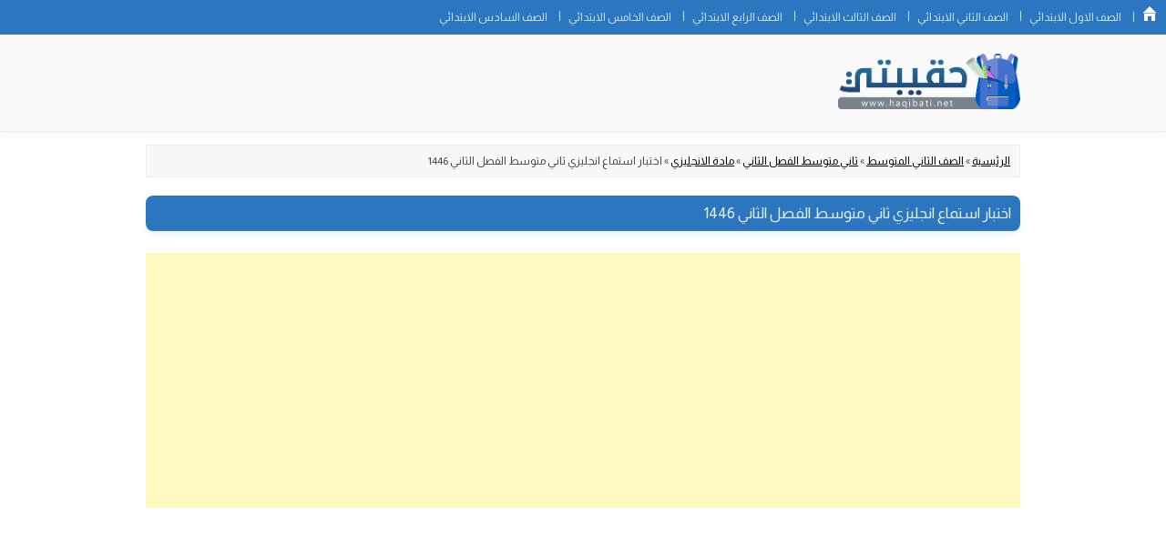

--- FILE ---
content_type: text/html; charset=UTF-8
request_url: https://www.haqibati.net/%D8%A7%D8%AE%D8%AA%D8%A8%D8%A7%D8%B1-%D8%A7%D8%B3%D8%AA%D9%85%D8%A7%D8%B9-%D8%A7%D9%86%D8%AC%D9%84%D9%8A%D8%B2%D9%8A-%D8%AB%D8%A7%D9%86%D9%8A-%D9%85%D8%AA%D9%88%D8%B3%D8%B7-%D8%A7%D9%84%D9%81%D8%B5/
body_size: 13114
content:
<!DOCTYPE html>
<!--[if IE 7]>
<html class="ie ie7" dir="rtl" lang="ar">
<![endif]-->
<!--[if IE 8]>
<html class="ie ie8" dir="rtl" lang="ar">
<![endif]-->
<!--[if !(IE 7) & !(IE 8)]><!-->
<html dir="rtl" lang="ar">
<!--<![endif]-->
<head>
  <meta content="text/html; charset=UTF-8" http-equiv="content-type" />
  <meta name="viewport" content="width=device-width" />
  <title>اختبار استماع انجليزي ثاني متوسط الفصل الثاني 1446 - موقع حقيبتي</title>
  <link rel="profile" href="https://gmpg.org/xfn/11" />
  <link rel="pingback" href="https://www.haqibati.net/xmlrpc.php" />
        <!--[if lt IE 9]>
    <script src="https://www.haqibati.net/wp-content/themes/haqibati/js/html5.js" type="text/javascript"></script>
    <![endif]-->
    <meta name='robots' content='index, follow, max-image-preview:large, max-snippet:-1, max-video-preview:-1' />

	<!-- This site is optimized with the Yoast SEO Premium plugin v25.5 (Yoast SEO v26.0) - https://yoast.com/wordpress/plugins/seo/ -->
	<link rel="canonical" href="https://www.haqibati.net/اختبار-استماع-انجليزي-ثاني-متوسط-الفص/" />
	<meta property="og:locale" content="ar_AR" />
	<meta property="og:type" content="article" />
	<meta property="og:title" content="اختبار استماع انجليزي ثاني متوسط الفصل الثاني 1446" />
	<meta property="og:description" content="اختبار مادة استماع الانجليزي للصف الثاني المتوسط الفصل الثاني لعام 1446 عرض مباشر وتحميل بصيغة PDF نموذج اختبار نهائي استماع انجليزي ثاني متوسط ف2 على موقع حقيبتي ويشمل على التالي: اسئلة استماع انجليزي ثاني متوسط مع الحلول الفصل الثاني 1446 نماذج اختبار استماع الانجليزي نهائي ثاني متوسط ف2 Listen and circle the right answer: 1. [&hellip;]" />
	<meta property="og:url" content="https://www.haqibati.net/اختبار-استماع-انجليزي-ثاني-متوسط-الفص/" />
	<meta property="og:site_name" content="موقع حقيبتي" />
	<meta property="article:published_time" content="2023-02-14T04:00:06+00:00" />
	<meta property="article:modified_time" content="2025-02-13T20:02:21+00:00" />
	<meta property="og:image" content="https://www.haqibati.net/wp-content/uploads/2025/02/pnnqhhhe.jpg" />
	<meta property="og:image:width" content="929" />
	<meta property="og:image:height" content="523" />
	<meta property="og:image:type" content="image/jpeg" />
	<meta name="author" content="haqibati" />
	<meta name="twitter:card" content="summary_large_image" />
	<meta name="twitter:creator" content="@haqibatii" />
	<meta name="twitter:site" content="@haqibatii" />
	<script type="application/ld+json" class="yoast-schema-graph">{"@context":"https://schema.org","@graph":[{"@type":"Article","@id":"https://www.haqibati.net/%d8%a7%d8%ae%d8%aa%d8%a8%d8%a7%d8%b1-%d8%a7%d8%b3%d8%aa%d9%85%d8%a7%d8%b9-%d8%a7%d9%86%d8%ac%d9%84%d9%8a%d8%b2%d9%8a-%d8%ab%d8%a7%d9%86%d9%8a-%d9%85%d8%aa%d9%88%d8%b3%d8%b7-%d8%a7%d9%84%d9%81%d8%b5/#article","isPartOf":{"@id":"https://www.haqibati.net/%d8%a7%d8%ae%d8%aa%d8%a8%d8%a7%d8%b1-%d8%a7%d8%b3%d8%aa%d9%85%d8%a7%d8%b9-%d8%a7%d9%86%d8%ac%d9%84%d9%8a%d8%b2%d9%8a-%d8%ab%d8%a7%d9%86%d9%8a-%d9%85%d8%aa%d9%88%d8%b3%d8%b7-%d8%a7%d9%84%d9%81%d8%b5/"},"author":{"name":"haqibati","@id":"https://www.haqibati.net/#/schema/person/842849264319100686977cf17cc892a2"},"headline":"اختبار استماع انجليزي ثاني متوسط الفصل الثاني 1446","datePublished":"2023-02-14T04:00:06+00:00","dateModified":"2025-02-13T20:02:21+00:00","mainEntityOfPage":{"@id":"https://www.haqibati.net/%d8%a7%d8%ae%d8%aa%d8%a8%d8%a7%d8%b1-%d8%a7%d8%b3%d8%aa%d9%85%d8%a7%d8%b9-%d8%a7%d9%86%d8%ac%d9%84%d9%8a%d8%b2%d9%8a-%d8%ab%d8%a7%d9%86%d9%8a-%d9%85%d8%aa%d9%88%d8%b3%d8%b7-%d8%a7%d9%84%d9%81%d8%b5/"},"wordCount":249,"publisher":{"@id":"https://www.haqibati.net/#/schema/person/842849264319100686977cf17cc892a2"},"image":{"@id":"https://www.haqibati.net/%d8%a7%d8%ae%d8%aa%d8%a8%d8%a7%d8%b1-%d8%a7%d8%b3%d8%aa%d9%85%d8%a7%d8%b9-%d8%a7%d9%86%d8%ac%d9%84%d9%8a%d8%b2%d9%8a-%d8%ab%d8%a7%d9%86%d9%8a-%d9%85%d8%aa%d9%88%d8%b3%d8%b7-%d8%a7%d9%84%d9%81%d8%b5/#primaryimage"},"thumbnailUrl":"https://www.haqibati.net/wp-content/uploads/2025/02/pnnqhhhe.jpg","articleSection":["اختبارات نهائية","مادة الانجليزي"],"inLanguage":"ar"},{"@type":"WebPage","@id":"https://www.haqibati.net/%d8%a7%d8%ae%d8%aa%d8%a8%d8%a7%d8%b1-%d8%a7%d8%b3%d8%aa%d9%85%d8%a7%d8%b9-%d8%a7%d9%86%d8%ac%d9%84%d9%8a%d8%b2%d9%8a-%d8%ab%d8%a7%d9%86%d9%8a-%d9%85%d8%aa%d9%88%d8%b3%d8%b7-%d8%a7%d9%84%d9%81%d8%b5/","url":"https://www.haqibati.net/%d8%a7%d8%ae%d8%aa%d8%a8%d8%a7%d8%b1-%d8%a7%d8%b3%d8%aa%d9%85%d8%a7%d8%b9-%d8%a7%d9%86%d8%ac%d9%84%d9%8a%d8%b2%d9%8a-%d8%ab%d8%a7%d9%86%d9%8a-%d9%85%d8%aa%d9%88%d8%b3%d8%b7-%d8%a7%d9%84%d9%81%d8%b5/","name":"اختبار استماع انجليزي ثاني متوسط الفصل الثاني 1446 - موقع حقيبتي","isPartOf":{"@id":"https://www.haqibati.net/#website"},"primaryImageOfPage":{"@id":"https://www.haqibati.net/%d8%a7%d8%ae%d8%aa%d8%a8%d8%a7%d8%b1-%d8%a7%d8%b3%d8%aa%d9%85%d8%a7%d8%b9-%d8%a7%d9%86%d8%ac%d9%84%d9%8a%d8%b2%d9%8a-%d8%ab%d8%a7%d9%86%d9%8a-%d9%85%d8%aa%d9%88%d8%b3%d8%b7-%d8%a7%d9%84%d9%81%d8%b5/#primaryimage"},"image":{"@id":"https://www.haqibati.net/%d8%a7%d8%ae%d8%aa%d8%a8%d8%a7%d8%b1-%d8%a7%d8%b3%d8%aa%d9%85%d8%a7%d8%b9-%d8%a7%d9%86%d8%ac%d9%84%d9%8a%d8%b2%d9%8a-%d8%ab%d8%a7%d9%86%d9%8a-%d9%85%d8%aa%d9%88%d8%b3%d8%b7-%d8%a7%d9%84%d9%81%d8%b5/#primaryimage"},"thumbnailUrl":"https://www.haqibati.net/wp-content/uploads/2025/02/pnnqhhhe.jpg","datePublished":"2023-02-14T04:00:06+00:00","dateModified":"2025-02-13T20:02:21+00:00","breadcrumb":{"@id":"https://www.haqibati.net/%d8%a7%d8%ae%d8%aa%d8%a8%d8%a7%d8%b1-%d8%a7%d8%b3%d8%aa%d9%85%d8%a7%d8%b9-%d8%a7%d9%86%d8%ac%d9%84%d9%8a%d8%b2%d9%8a-%d8%ab%d8%a7%d9%86%d9%8a-%d9%85%d8%aa%d9%88%d8%b3%d8%b7-%d8%a7%d9%84%d9%81%d8%b5/#breadcrumb"},"inLanguage":"ar","potentialAction":[{"@type":"ReadAction","target":["https://www.haqibati.net/%d8%a7%d8%ae%d8%aa%d8%a8%d8%a7%d8%b1-%d8%a7%d8%b3%d8%aa%d9%85%d8%a7%d8%b9-%d8%a7%d9%86%d8%ac%d9%84%d9%8a%d8%b2%d9%8a-%d8%ab%d8%a7%d9%86%d9%8a-%d9%85%d8%aa%d9%88%d8%b3%d8%b7-%d8%a7%d9%84%d9%81%d8%b5/"]}]},{"@type":"ImageObject","inLanguage":"ar","@id":"https://www.haqibati.net/%d8%a7%d8%ae%d8%aa%d8%a8%d8%a7%d8%b1-%d8%a7%d8%b3%d8%aa%d9%85%d8%a7%d8%b9-%d8%a7%d9%86%d8%ac%d9%84%d9%8a%d8%b2%d9%8a-%d8%ab%d8%a7%d9%86%d9%8a-%d9%85%d8%aa%d9%88%d8%b3%d8%b7-%d8%a7%d9%84%d9%81%d8%b5/#primaryimage","url":"https://www.haqibati.net/wp-content/uploads/2025/02/pnnqhhhe.jpg","contentUrl":"https://www.haqibati.net/wp-content/uploads/2025/02/pnnqhhhe.jpg","width":929,"height":523},{"@type":"BreadcrumbList","@id":"https://www.haqibati.net/%d8%a7%d8%ae%d8%aa%d8%a8%d8%a7%d8%b1-%d8%a7%d8%b3%d8%aa%d9%85%d8%a7%d8%b9-%d8%a7%d9%86%d8%ac%d9%84%d9%8a%d8%b2%d9%8a-%d8%ab%d8%a7%d9%86%d9%8a-%d9%85%d8%aa%d9%88%d8%b3%d8%b7-%d8%a7%d9%84%d9%81%d8%b5/#breadcrumb","itemListElement":[{"@type":"ListItem","position":1,"name":"الرئيسية","item":"https://www.haqibati.net/"},{"@type":"ListItem","position":2,"name":"الصف الثاني المتوسط","item":"https://www.haqibati.net/2m/"},{"@type":"ListItem","position":3,"name":"ثاني متوسط الفصل الثاني","item":"https://www.haqibati.net/2m/fsl22/"},{"@type":"ListItem","position":4,"name":"مادة الانجليزي","item":"https://www.haqibati.net/2m/fsl22/angz8/"},{"@type":"ListItem","position":5,"name":"اختبار استماع انجليزي ثاني متوسط الفصل الثاني 1446"}]},{"@type":"WebSite","@id":"https://www.haqibati.net/#website","url":"https://www.haqibati.net/","name":"موقع حقيبتي","description":"الرئيسية","publisher":{"@id":"https://www.haqibati.net/#/schema/person/842849264319100686977cf17cc892a2"},"potentialAction":[{"@type":"SearchAction","target":{"@type":"EntryPoint","urlTemplate":"https://www.haqibati.net/?s={search_term_string}"},"query-input":{"@type":"PropertyValueSpecification","valueRequired":true,"valueName":"search_term_string"}}],"inLanguage":"ar"},{"@type":["Person","Organization"],"@id":"https://www.haqibati.net/#/schema/person/842849264319100686977cf17cc892a2","name":"haqibati","image":{"@type":"ImageObject","inLanguage":"ar","@id":"https://www.haqibati.net/#/schema/person/image/","url":"https://www.haqibati.net/wp-content/uploads/2024/09/lllogoo.jpg","contentUrl":"https://www.haqibati.net/wp-content/uploads/2024/09/lllogoo.jpg","width":1063,"height":598,"caption":"haqibati"},"logo":{"@id":"https://www.haqibati.net/#/schema/person/image/"},"sameAs":["https://www.haqibati.net"],"numberOfEmployees":{"@type":"QuantitativeValue","minValue":"1","maxValue":"10"}}]}</script>
	<!-- / Yoast SEO Premium plugin. -->


<style id='wp-img-auto-sizes-contain-inline-css' type='text/css'>
img:is([sizes=auto i],[sizes^="auto," i]){contain-intrinsic-size:3000px 1500px}
/*# sourceURL=wp-img-auto-sizes-contain-inline-css */
</style>
<style id='wp-emoji-styles-inline-css' type='text/css'>

	img.wp-smiley, img.emoji {
		display: inline !important;
		border: none !important;
		box-shadow: none !important;
		height: 1em !important;
		width: 1em !important;
		margin: 0 0.07em !important;
		vertical-align: -0.1em !important;
		background: none !important;
		padding: 0 !important;
	}
/*# sourceURL=wp-emoji-styles-inline-css */
</style>
<style id='wp-block-library-inline-css' type='text/css'>
:root{--wp-block-synced-color:#7a00df;--wp-block-synced-color--rgb:122,0,223;--wp-bound-block-color:var(--wp-block-synced-color);--wp-editor-canvas-background:#ddd;--wp-admin-theme-color:#007cba;--wp-admin-theme-color--rgb:0,124,186;--wp-admin-theme-color-darker-10:#006ba1;--wp-admin-theme-color-darker-10--rgb:0,107,160.5;--wp-admin-theme-color-darker-20:#005a87;--wp-admin-theme-color-darker-20--rgb:0,90,135;--wp-admin-border-width-focus:2px}@media (min-resolution:192dpi){:root{--wp-admin-border-width-focus:1.5px}}.wp-element-button{cursor:pointer}:root .has-very-light-gray-background-color{background-color:#eee}:root .has-very-dark-gray-background-color{background-color:#313131}:root .has-very-light-gray-color{color:#eee}:root .has-very-dark-gray-color{color:#313131}:root .has-vivid-green-cyan-to-vivid-cyan-blue-gradient-background{background:linear-gradient(135deg,#00d084,#0693e3)}:root .has-purple-crush-gradient-background{background:linear-gradient(135deg,#34e2e4,#4721fb 50%,#ab1dfe)}:root .has-hazy-dawn-gradient-background{background:linear-gradient(135deg,#faaca8,#dad0ec)}:root .has-subdued-olive-gradient-background{background:linear-gradient(135deg,#fafae1,#67a671)}:root .has-atomic-cream-gradient-background{background:linear-gradient(135deg,#fdd79a,#004a59)}:root .has-nightshade-gradient-background{background:linear-gradient(135deg,#330968,#31cdcf)}:root .has-midnight-gradient-background{background:linear-gradient(135deg,#020381,#2874fc)}:root{--wp--preset--font-size--normal:16px;--wp--preset--font-size--huge:42px}.has-regular-font-size{font-size:1em}.has-larger-font-size{font-size:2.625em}.has-normal-font-size{font-size:var(--wp--preset--font-size--normal)}.has-huge-font-size{font-size:var(--wp--preset--font-size--huge)}.has-text-align-center{text-align:center}.has-text-align-left{text-align:left}.has-text-align-right{text-align:right}.has-fit-text{white-space:nowrap!important}#end-resizable-editor-section{display:none}.aligncenter{clear:both}.items-justified-left{justify-content:flex-start}.items-justified-center{justify-content:center}.items-justified-right{justify-content:flex-end}.items-justified-space-between{justify-content:space-between}.screen-reader-text{border:0;clip-path:inset(50%);height:1px;margin:-1px;overflow:hidden;padding:0;position:absolute;width:1px;word-wrap:normal!important}.screen-reader-text:focus{background-color:#ddd;clip-path:none;color:#444;display:block;font-size:1em;height:auto;left:5px;line-height:normal;padding:15px 23px 14px;text-decoration:none;top:5px;width:auto;z-index:100000}html :where(.has-border-color){border-style:solid}html :where([style*=border-top-color]){border-top-style:solid}html :where([style*=border-right-color]){border-right-style:solid}html :where([style*=border-bottom-color]){border-bottom-style:solid}html :where([style*=border-left-color]){border-left-style:solid}html :where([style*=border-width]){border-style:solid}html :where([style*=border-top-width]){border-top-style:solid}html :where([style*=border-right-width]){border-right-style:solid}html :where([style*=border-bottom-width]){border-bottom-style:solid}html :where([style*=border-left-width]){border-left-style:solid}html :where(img[class*=wp-image-]){height:auto;max-width:100%}:where(figure){margin:0 0 1em}html :where(.is-position-sticky){--wp-admin--admin-bar--position-offset:var(--wp-admin--admin-bar--height,0px)}@media screen and (max-width:600px){html :where(.is-position-sticky){--wp-admin--admin-bar--position-offset:0px}}

/*# sourceURL=wp-block-library-inline-css */
</style><style id='wp-block-heading-inline-css' type='text/css'>
h1:where(.wp-block-heading).has-background,h2:where(.wp-block-heading).has-background,h3:where(.wp-block-heading).has-background,h4:where(.wp-block-heading).has-background,h5:where(.wp-block-heading).has-background,h6:where(.wp-block-heading).has-background{padding:1.25em 2.375em}h1.has-text-align-left[style*=writing-mode]:where([style*=vertical-lr]),h1.has-text-align-right[style*=writing-mode]:where([style*=vertical-rl]),h2.has-text-align-left[style*=writing-mode]:where([style*=vertical-lr]),h2.has-text-align-right[style*=writing-mode]:where([style*=vertical-rl]),h3.has-text-align-left[style*=writing-mode]:where([style*=vertical-lr]),h3.has-text-align-right[style*=writing-mode]:where([style*=vertical-rl]),h4.has-text-align-left[style*=writing-mode]:where([style*=vertical-lr]),h4.has-text-align-right[style*=writing-mode]:where([style*=vertical-rl]),h5.has-text-align-left[style*=writing-mode]:where([style*=vertical-lr]),h5.has-text-align-right[style*=writing-mode]:where([style*=vertical-rl]),h6.has-text-align-left[style*=writing-mode]:where([style*=vertical-lr]),h6.has-text-align-right[style*=writing-mode]:where([style*=vertical-rl]){rotate:180deg}
/*# sourceURL=https://www.haqibati.net/wp-includes/blocks/heading/style.min.css */
</style>
<style id='wp-block-group-inline-css' type='text/css'>
.wp-block-group{box-sizing:border-box}:where(.wp-block-group.wp-block-group-is-layout-constrained){position:relative}
/*# sourceURL=https://www.haqibati.net/wp-includes/blocks/group/style.min.css */
</style>
<style id='wp-block-group-theme-inline-css' type='text/css'>
:where(.wp-block-group.has-background){padding:1.25em 2.375em}
/*# sourceURL=https://www.haqibati.net/wp-includes/blocks/group/theme.min.css */
</style>
<style id='global-styles-inline-css' type='text/css'>
:root{--wp--preset--aspect-ratio--square: 1;--wp--preset--aspect-ratio--4-3: 4/3;--wp--preset--aspect-ratio--3-4: 3/4;--wp--preset--aspect-ratio--3-2: 3/2;--wp--preset--aspect-ratio--2-3: 2/3;--wp--preset--aspect-ratio--16-9: 16/9;--wp--preset--aspect-ratio--9-16: 9/16;--wp--preset--color--black: #000000;--wp--preset--color--cyan-bluish-gray: #abb8c3;--wp--preset--color--white: #fff;--wp--preset--color--pale-pink: #f78da7;--wp--preset--color--vivid-red: #cf2e2e;--wp--preset--color--luminous-vivid-orange: #ff6900;--wp--preset--color--luminous-vivid-amber: #fcb900;--wp--preset--color--light-green-cyan: #7bdcb5;--wp--preset--color--vivid-green-cyan: #00d084;--wp--preset--color--pale-cyan-blue: #8ed1fc;--wp--preset--color--vivid-cyan-blue: #0693e3;--wp--preset--color--vivid-purple: #9b51e0;--wp--preset--color--blue: #21759b;--wp--preset--color--dark-gray: #444;--wp--preset--color--medium-gray: #9f9f9f;--wp--preset--color--light-gray: #e6e6e6;--wp--preset--gradient--vivid-cyan-blue-to-vivid-purple: linear-gradient(135deg,rgb(6,147,227) 0%,rgb(155,81,224) 100%);--wp--preset--gradient--light-green-cyan-to-vivid-green-cyan: linear-gradient(135deg,rgb(122,220,180) 0%,rgb(0,208,130) 100%);--wp--preset--gradient--luminous-vivid-amber-to-luminous-vivid-orange: linear-gradient(135deg,rgb(252,185,0) 0%,rgb(255,105,0) 100%);--wp--preset--gradient--luminous-vivid-orange-to-vivid-red: linear-gradient(135deg,rgb(255,105,0) 0%,rgb(207,46,46) 100%);--wp--preset--gradient--very-light-gray-to-cyan-bluish-gray: linear-gradient(135deg,rgb(238,238,238) 0%,rgb(169,184,195) 100%);--wp--preset--gradient--cool-to-warm-spectrum: linear-gradient(135deg,rgb(74,234,220) 0%,rgb(151,120,209) 20%,rgb(207,42,186) 40%,rgb(238,44,130) 60%,rgb(251,105,98) 80%,rgb(254,248,76) 100%);--wp--preset--gradient--blush-light-purple: linear-gradient(135deg,rgb(255,206,236) 0%,rgb(152,150,240) 100%);--wp--preset--gradient--blush-bordeaux: linear-gradient(135deg,rgb(254,205,165) 0%,rgb(254,45,45) 50%,rgb(107,0,62) 100%);--wp--preset--gradient--luminous-dusk: linear-gradient(135deg,rgb(255,203,112) 0%,rgb(199,81,192) 50%,rgb(65,88,208) 100%);--wp--preset--gradient--pale-ocean: linear-gradient(135deg,rgb(255,245,203) 0%,rgb(182,227,212) 50%,rgb(51,167,181) 100%);--wp--preset--gradient--electric-grass: linear-gradient(135deg,rgb(202,248,128) 0%,rgb(113,206,126) 100%);--wp--preset--gradient--midnight: linear-gradient(135deg,rgb(2,3,129) 0%,rgb(40,116,252) 100%);--wp--preset--font-size--small: 13px;--wp--preset--font-size--medium: 20px;--wp--preset--font-size--large: 36px;--wp--preset--font-size--x-large: 42px;--wp--preset--spacing--20: 0.44rem;--wp--preset--spacing--30: 0.67rem;--wp--preset--spacing--40: 1rem;--wp--preset--spacing--50: 1.5rem;--wp--preset--spacing--60: 2.25rem;--wp--preset--spacing--70: 3.38rem;--wp--preset--spacing--80: 5.06rem;--wp--preset--shadow--natural: 6px 6px 9px rgba(0, 0, 0, 0.2);--wp--preset--shadow--deep: 12px 12px 50px rgba(0, 0, 0, 0.4);--wp--preset--shadow--sharp: 6px 6px 0px rgba(0, 0, 0, 0.2);--wp--preset--shadow--outlined: 6px 6px 0px -3px rgb(255, 255, 255), 6px 6px rgb(0, 0, 0);--wp--preset--shadow--crisp: 6px 6px 0px rgb(0, 0, 0);}:where(.is-layout-flex){gap: 0.5em;}:where(.is-layout-grid){gap: 0.5em;}body .is-layout-flex{display: flex;}.is-layout-flex{flex-wrap: wrap;align-items: center;}.is-layout-flex > :is(*, div){margin: 0;}body .is-layout-grid{display: grid;}.is-layout-grid > :is(*, div){margin: 0;}:where(.wp-block-columns.is-layout-flex){gap: 2em;}:where(.wp-block-columns.is-layout-grid){gap: 2em;}:where(.wp-block-post-template.is-layout-flex){gap: 1.25em;}:where(.wp-block-post-template.is-layout-grid){gap: 1.25em;}.has-black-color{color: var(--wp--preset--color--black) !important;}.has-cyan-bluish-gray-color{color: var(--wp--preset--color--cyan-bluish-gray) !important;}.has-white-color{color: var(--wp--preset--color--white) !important;}.has-pale-pink-color{color: var(--wp--preset--color--pale-pink) !important;}.has-vivid-red-color{color: var(--wp--preset--color--vivid-red) !important;}.has-luminous-vivid-orange-color{color: var(--wp--preset--color--luminous-vivid-orange) !important;}.has-luminous-vivid-amber-color{color: var(--wp--preset--color--luminous-vivid-amber) !important;}.has-light-green-cyan-color{color: var(--wp--preset--color--light-green-cyan) !important;}.has-vivid-green-cyan-color{color: var(--wp--preset--color--vivid-green-cyan) !important;}.has-pale-cyan-blue-color{color: var(--wp--preset--color--pale-cyan-blue) !important;}.has-vivid-cyan-blue-color{color: var(--wp--preset--color--vivid-cyan-blue) !important;}.has-vivid-purple-color{color: var(--wp--preset--color--vivid-purple) !important;}.has-black-background-color{background-color: var(--wp--preset--color--black) !important;}.has-cyan-bluish-gray-background-color{background-color: var(--wp--preset--color--cyan-bluish-gray) !important;}.has-white-background-color{background-color: var(--wp--preset--color--white) !important;}.has-pale-pink-background-color{background-color: var(--wp--preset--color--pale-pink) !important;}.has-vivid-red-background-color{background-color: var(--wp--preset--color--vivid-red) !important;}.has-luminous-vivid-orange-background-color{background-color: var(--wp--preset--color--luminous-vivid-orange) !important;}.has-luminous-vivid-amber-background-color{background-color: var(--wp--preset--color--luminous-vivid-amber) !important;}.has-light-green-cyan-background-color{background-color: var(--wp--preset--color--light-green-cyan) !important;}.has-vivid-green-cyan-background-color{background-color: var(--wp--preset--color--vivid-green-cyan) !important;}.has-pale-cyan-blue-background-color{background-color: var(--wp--preset--color--pale-cyan-blue) !important;}.has-vivid-cyan-blue-background-color{background-color: var(--wp--preset--color--vivid-cyan-blue) !important;}.has-vivid-purple-background-color{background-color: var(--wp--preset--color--vivid-purple) !important;}.has-black-border-color{border-color: var(--wp--preset--color--black) !important;}.has-cyan-bluish-gray-border-color{border-color: var(--wp--preset--color--cyan-bluish-gray) !important;}.has-white-border-color{border-color: var(--wp--preset--color--white) !important;}.has-pale-pink-border-color{border-color: var(--wp--preset--color--pale-pink) !important;}.has-vivid-red-border-color{border-color: var(--wp--preset--color--vivid-red) !important;}.has-luminous-vivid-orange-border-color{border-color: var(--wp--preset--color--luminous-vivid-orange) !important;}.has-luminous-vivid-amber-border-color{border-color: var(--wp--preset--color--luminous-vivid-amber) !important;}.has-light-green-cyan-border-color{border-color: var(--wp--preset--color--light-green-cyan) !important;}.has-vivid-green-cyan-border-color{border-color: var(--wp--preset--color--vivid-green-cyan) !important;}.has-pale-cyan-blue-border-color{border-color: var(--wp--preset--color--pale-cyan-blue) !important;}.has-vivid-cyan-blue-border-color{border-color: var(--wp--preset--color--vivid-cyan-blue) !important;}.has-vivid-purple-border-color{border-color: var(--wp--preset--color--vivid-purple) !important;}.has-vivid-cyan-blue-to-vivid-purple-gradient-background{background: var(--wp--preset--gradient--vivid-cyan-blue-to-vivid-purple) !important;}.has-light-green-cyan-to-vivid-green-cyan-gradient-background{background: var(--wp--preset--gradient--light-green-cyan-to-vivid-green-cyan) !important;}.has-luminous-vivid-amber-to-luminous-vivid-orange-gradient-background{background: var(--wp--preset--gradient--luminous-vivid-amber-to-luminous-vivid-orange) !important;}.has-luminous-vivid-orange-to-vivid-red-gradient-background{background: var(--wp--preset--gradient--luminous-vivid-orange-to-vivid-red) !important;}.has-very-light-gray-to-cyan-bluish-gray-gradient-background{background: var(--wp--preset--gradient--very-light-gray-to-cyan-bluish-gray) !important;}.has-cool-to-warm-spectrum-gradient-background{background: var(--wp--preset--gradient--cool-to-warm-spectrum) !important;}.has-blush-light-purple-gradient-background{background: var(--wp--preset--gradient--blush-light-purple) !important;}.has-blush-bordeaux-gradient-background{background: var(--wp--preset--gradient--blush-bordeaux) !important;}.has-luminous-dusk-gradient-background{background: var(--wp--preset--gradient--luminous-dusk) !important;}.has-pale-ocean-gradient-background{background: var(--wp--preset--gradient--pale-ocean) !important;}.has-electric-grass-gradient-background{background: var(--wp--preset--gradient--electric-grass) !important;}.has-midnight-gradient-background{background: var(--wp--preset--gradient--midnight) !important;}.has-small-font-size{font-size: var(--wp--preset--font-size--small) !important;}.has-medium-font-size{font-size: var(--wp--preset--font-size--medium) !important;}.has-large-font-size{font-size: var(--wp--preset--font-size--large) !important;}.has-x-large-font-size{font-size: var(--wp--preset--font-size--x-large) !important;}
/*# sourceURL=global-styles-inline-css */
</style>

<style id='classic-theme-styles-inline-css' type='text/css'>
/*! This file is auto-generated */
.wp-block-button__link{color:#fff;background-color:#32373c;border-radius:9999px;box-shadow:none;text-decoration:none;padding:calc(.667em + 2px) calc(1.333em + 2px);font-size:1.125em}.wp-block-file__button{background:#32373c;color:#fff;text-decoration:none}
/*# sourceURL=/wp-includes/css/classic-themes.min.css */
</style>
<link rel='stylesheet' id='twentytwelve-style-css' href='https://www.haqibati.net/wp-content/themes/haqibati/style.css?v=1722366930&#038;ver=6.9' type='text/css' media='all' />
<link rel='stylesheet' id='twentytwelve-block-style-css' href='https://www.haqibati.net/wp-content/themes/haqibati/css/blocks.css?ver=20181018' type='text/css' media='all' />
<script type="text/javascript" src="https://www.haqibati.net/wp-includes/js/jquery/jquery.min.js?ver=3.7.1" id="jquery-core-js"></script>
<script type="text/javascript" src="https://www.haqibati.net/wp-includes/js/jquery/jquery-migrate.min.js?ver=3.4.1" id="jquery-migrate-js"></script>
<link rel="stylesheet" href="https://www.haqibati.net/wp-content/themes/haqibati/rtl.css" type="text/css" media="screen" />  <script>
    var ajaxurl = 'https://www.haqibati.net/wp-admin/admin-ajax.php';

  </script>
  <link rel="icon" href="https://www.haqibati.net/wp-content/uploads/2024/09/cropped-haq-32x32.jpg" sizes="32x32" />
<link rel="icon" href="https://www.haqibati.net/wp-content/uploads/2024/09/cropped-haq-192x192.jpg" sizes="192x192" />
<link rel="apple-touch-icon" href="https://www.haqibati.net/wp-content/uploads/2024/09/cropped-haq-180x180.jpg" />
<meta name="msapplication-TileImage" content="https://www.haqibati.net/wp-content/uploads/2024/09/cropped-haq-270x270.jpg" />
		<style type="text/css" id="wp-custom-css">
			.app .site-header{
    padding-top: 3rem !important;
}
.app #mobile-header,
.app #site-navigation,
.app .nav-footer{
    display: none !important;
}
.app .entry-header .entry-title{
	padding-left: 1rem;
	padding-right: 1em;
}
.app .hidden-in-app{
	display: none;
}
#colophon{
	opacity: 0;
}
#colophon.loaded{
	opacity: 1;
}		</style>
		<meta name="generator" content="WP Rocket 3.19.1.2" data-wpr-features="wpr_desktop" /></head>
<body class="rtl wp-singular post-template-default single single-post postid-2522 single-format-standard wp-embed-responsive wp-theme-haqibati">

<section data-rocket-location-hash="34978c17dd190b474a15852c9dd5b558" id="top-headings">
    <nav id="site-navigation" class="main-navigation" role="navigation">
  
        <a class="assistive-text" href="#content" title="Skip to content">Skip to content</a>
        <div class="menu-%d8%a7%d9%84%d8%b5%d9%81%d9%88%d9%81-container"><ul id="menu-%d8%a7%d9%84%d8%b5%d9%81%d9%88%d9%81" class="nav-menu"><li id="menu-item-1051" class="menu-item menu-item-type-custom menu-item-object-custom menu-item-home menu-item-1051"><a href="https://www.haqibati.net">الرئيسية</a></li>
<li id="menu-item-1049" class="menu-item menu-item-type-custom menu-item-object-custom menu-item-1049"><a href="https://www.haqibati.net/saaf1/">الصف الاول الابتدائي</a></li>
<li id="menu-item-1052" class="menu-item menu-item-type-custom menu-item-object-custom menu-item-1052"><a href="https://www.haqibati.net/saaf2/">الصف الثاني الابتدائي</a></li>
<li id="menu-item-1053" class="menu-item menu-item-type-custom menu-item-object-custom menu-item-1053"><a href="https://www.haqibati.net/saaf3/">الصف الثالث الابتدائي</a></li>
<li id="menu-item-1054" class="menu-item menu-item-type-custom menu-item-object-custom menu-item-1054"><a href="https://www.haqibati.net/saaf4/">الصف الرابع الابتدائي</a></li>
<li id="menu-item-1055" class="menu-item menu-item-type-custom menu-item-object-custom menu-item-1055"><a href="https://www.haqibati.net/sads5/">الصف الخامس الابتدائي</a></li>
<li id="menu-item-1056" class="menu-item menu-item-type-custom menu-item-object-custom menu-item-1056"><a href="https://www.haqibati.net/saf6/">الصف السادس الابتدائي</a></li>
</ul></div>
</nav>

    <nav id="mobile-header" role="navigation">
		<ul id="menu-%d8%b9%d9%86%d8%a7%d8%b5%d8%b1-%d9%82%d8%a7%d8%a6%d9%85%d8%a9-%d8%a7%d9%84%d9%85%d9%88%d8%a8%d8%a7%d9%8a%d9%84" class="hq-mb-links"><li id="menu-item-4314" class="menu-item menu-item-type-custom menu-item-object-custom menu-item-home menu-item-4314"><a href="https://www.haqibati.net/">الرئيسية</a></li>
<li id="menu-item-9321" class="menu-item menu-item-type-custom menu-item-object-custom menu-item-9321"><a href="https://www.haqibati.net/app.php">تطبيق حقيبتي</a></li>
</ul>	</nav>
    <header data-rocket-location-hash="e6dec5522a8b56befa615ed1945d2e58" id="masthead" class="site-header" role="banner">
  <div data-rocket-location-hash="71ef6fdb82b3c5cbd2917fcb84dbe92a" class="site">
                         <div class="site-header-wrapper">
      <hgroup class="head-hg">
        <a href="https://www.haqibati.net">
          <img title="موقع حقيبتي" src="https://www.haqibati.net/wp-content/uploads/2022/11/cropped-logo1.png" />
        </a>
      </hgroup>
              </div>
  </div>
</header><!-- #masthead -->
</section>
<div data-rocket-location-hash="eb95f23b6640937d235f6712b66c3040" id="page" class="hfeed site">
  
                          <nav class="breadcrumb" role="navigation" style="padding: 10px 10px;list-style: none;border-radius: 0;border-bottom: 1px solid #ededed;border-top: 1px solid #ededed;text-overflow: ellipsis;overflow: auto;white-space: nowrap;display: inherit;margin-top: 5px;">
        <p id="breadcrumbs"><span><span><a href="https://www.haqibati.net/">الرئيسية</a></span> » <span><a href="https://www.haqibati.net/2m/">الصف الثاني المتوسط</a></span> » <span><a href="https://www.haqibati.net/2m/fsl22/">ثاني متوسط الفصل الثاني</a></span> » <span><a href="https://www.haqibati.net/2m/fsl22/angz8/">مادة الانجليزي</a></span> » <span class="breadcrumb_last" aria-current="page">اختبار استماع انجليزي ثاني متوسط الفصل الثاني 1446</span></span></p>      </nav><!-- #site-navigation -->
            
    <div data-rocket-location-hash="50a2a2e075558551f2eaf4ce99d57876" id="main" class="wrapper">
<div data-rocket-location-hash="ebe70fc2210ad29b73ef0c6e305d1651" id="primary" class="site-content">
  <div id="content" role="main">
          <article id="post-2522" class="post-2522 post type-post status-publish format-standard has-post-thumbnail hentry category-oebb category-angz8">
  <header class="entry-header">
    <meta http-equiv="Content-Type" content="text/html; charset=utf-8">
          <h1 class="entry-title">اختبار استماع انجليزي ثاني متوسط الفصل الثاني 1446</h1>
      </header><!-- .entry-header -->
  <div data-something-id="2" style="margin-top: 20px;">
  <script async src="https://pagead2.googlesyndication.com/pagead/js/adsbygoogle.js?client=ca-pub-2656280939878440"
     crossorigin="anonymous"></script>
<!-- ddtw -->
<ins class="adsbygoogle"
     style="display:block"
     data-ad-client="ca-pub-2656280939878440"
     data-ad-slot="4095208003"
     data-ad-format="auto"
     data-full-width-responsive="true"></ins>
<script>
     (adsbygoogle = window.adsbygoogle || []).push({});
</script>
</div>  
      <div class="entry-content">

<div class="iframe-container">
    <iframe style="width: 100%; border: 0; margin-top: 0px;" src="https://www.haqibati.net/view/showmain/viewer.php?q=77702d636f6e74656e742f75706c6f6164732f323032352f30322f67672d6173746d613866322e706466" width="100%" height="450" allowfullscreen="allowfullscreen" id="pdf-viewer-iframe">
        <span data-mce-type="bookmark" style="display: inline-block; width: 0px; overflow: hidden; line-height: 0;" class="mce_SELRES_start"></span>
    </iframe>
    <div class="iframe-controls">  
        <button id="decrease-height">-</button>  
        <button id="increase-height">+</button>  
    </div>  
</div>

		
<script>

    const storageKey = "pdfIframeHeight"; // اسم ملف تعريف الارتباط (Cookie)

    // دالة لقراءة القيمة من ملف تعريف الارتباط
    function getCookie(name) {
        const value = `; ${document.cookie}`;
        const parts = value.split(`; ${name}=`);
        if (parts.length === 2) return parts.pop().split(';').shift();
    }

    // دالة لحفظ القيمة في ملف تعريف الارتباط (صالحة لمدة 365 يوم)
    function saveHeight(height) {
        const d = new Date();
        d.setTime(d.getTime() + (365 * 24 * 60 * 60 * 1000)); // صلاحية لمدة سنة
        const expires = "expires=" + d.toUTCString();
        document.cookie = storageKey + "=" + height + ";" + expires + ";path=/";
    }

    document.addEventListener('DOMContentLoaded', function() {
        const iframe = document.getElementById('pdf-viewer-iframe');
        const decreaseBtn = document.getElementById('decrease-height');
        const increaseBtn = document.getElementById('increase-height');
        const minHeight = 100;
        const maxHeight = 1200;
        const step = 50;

        // **استخدام دالة getCookie بدلاً من localStorage**
        const savedHeight = getCookie(storageKey);
        if (savedHeight) {
            iframe.style.height = savedHeight + "px";
        }

        function checkButtonsState() {
            const currentHeight = iframe.offsetHeight;
            decreaseBtn.disabled = currentHeight <= minHeight;
            increaseBtn.disabled = currentHeight >= maxHeight;
        }

        function handleClick(btn, newHeight) {
            iframe.style.height = newHeight + "px";
            // **حفظ الارتفاع باستخدام ملف تعريف الارتباط**
            saveHeight(newHeight); 

            btn.classList.add('active-click');
            setTimeout(() => {
                btn.classList.remove('active-click');
            }, 1500);

            checkButtonsState();
        }

        decreaseBtn.addEventListener('click', function() {
            let currentHeight = iframe.offsetHeight;
            if (currentHeight > minHeight) {
                handleClick(decreaseBtn, currentHeight - step);
            }
        });

        increaseBtn.addEventListener('click', function() {
            let currentHeight = iframe.offsetHeight;
            if (currentHeight < maxHeight) {
                handleClick(increaseBtn, currentHeight + step);
            }
        });

        checkButtonsState();
    });
</script>
		<style>
/* كود CSS بدون تغيير */
.iframe-controls {
    display: flex;
    justify-content: center;
    gap: 10px;
    margin-top: -5px;
    margin-bottom: 28px;
}
.iframe-controls button {
    font-size: 18px;
    font-weight: bold;
    width: 70px;
    height: 30px;
    border: 1px solid #ccc;
    background-color: #f0f0f0;
    cursor: pointer;
    border-radius: 5px;
    transition: all 0.3s ease;
    color: #008B8B;
}
.iframe-controls button:hover {
    background: #008B8B !important;
    color: #fff;
}
.iframe-controls button:disabled {
    opacity: 0.1;
    cursor: not-allowed;
}
</style>

			
       
                    
              <div class="download-links" style="display: none; text-align: center; margin-top: 15px;">
                      التحميل
                                <a href="https://www.haqibati.net/wp-content/uploads/2025/02/اختبار-الاستماع-انجليزي-ثاني-متوسط-ف2-1446-موقع-حقيبتي.docx" rel="nofollow" target="_blank">
              <img src="https://www.haqibati.net/wp-content/themes/haqibati/img/docx.png" />
            </a>
                    
                      <a href="https://www.haqibati.net/wp-content/uploads/2025/02/اختبار-الاستماع-انجليزي-ثاني-متوسط-ف2-1446-موقع-حقيبتي.pdf" rel="nofollow" target="_blank">
              <img src="https://www.haqibati.net/wp-content/themes/haqibati/img/pdf.png" />
            </a>
                            </div>
            
            
      <p>اختبار مادة استماع الانجليزي للصف الثاني المتوسط الفصل الثاني لعام 1446 عرض مباشر وتحميل بصيغة PDF نموذج اختبار نهائي استماع انجليزي ثاني متوسط ف2 على موقع حقيبتي<br />
<span style="color: #ff0000;"><strong>ويشمل على التالي: </strong></span><br />
اسئلة استماع انجليزي ثاني متوسط مع الحلول الفصل الثاني 1446<br />
نماذج اختبار استماع الانجليزي نهائي ثاني متوسط ف2<br />
Listen and circle the right answer:<br />
1. What do you have to do today?<br />
I have to do the dishes – the laundry – my homework .<br />
2. What kind of museum do you prefer?<br />
I like sport &#8211; history – Islamic museums best.<br />
3. The Home Department is<br />
on the third &#8211; fourth – fifth floor.<br />
4. What happened?<br />
An MPV – An SUV – A van hit a car .<br />
5. The speaker has a<br />
earache – backache &#8211; toothache .<br />
6. Imad is busy now, but he will be free on Thursday morning – evening – night .<br />
7. The laptop doesn’t have<br />
mouse – Bluetooth – Internet .<br />
Write ✅ or ❎ :<br />
8.Tokoy is the noisiest city in the world.<br />
9.The patient is at the doctor’s office.<br />
10.The speaker doesn’t like the football game.<br />
<strong>اختبار نهائي استماع انجليزي ثاني متوسط الفصل الثاني</strong><br />
A. Listen to the recording and check ✅ the correct answer for each question:<br />
1 What did the man order?<br />
A- Roasted chicken  B Calamari    C- Grilled chicken<br />
2- He took the order with baked potato. (   )<br />
 A- ✅                       B- ❎<br />
3- The man ordered fresh juice. (    )<br />
A- ✅                        B- ❎<br />
4- What kind of dessert did he order?<br />
A Apple pie     B Ice-cream        C- Cheesecake<br />
5 What did the woman order?<br />
A pizza            B- pasta             C- shrimp<br />
6 What kind did she order?<br />
A Grilled          B- Cheese and mushrooms<br />
C- Margherita<br />
7 What size is it?<br />
A- Small             B- Medium             C- large<br />
8- She took a house sald. (     )<br />
A- ✅                      B- ❎<br />
9 What kind of drink did she order?<br />
A- Cola               B- Iced tea            C- Fresh juice<br />
10 Where are they ?<br />
A- In the restaurant      B- In the house                C- In the supermarket</p>
<h6>حل اختبار استماع الانجليزي الصف الثاني المتوسط الفصل الثاني ١٤٤٦<br />
اسئلة استماع انجليزي صف ثاني متوسط نهاية الفصل الدراسي الثاني pdf<br />
نموذج امتحان استماع انجليزي ثاني متوسط نهائي الترم الثاني</h6>
      
          </div><!-- .entry-content -->
      
        
    <div class="kv-related">
      <div data-something-id="9" style="margin-top: 20px;">
  <script async src="https://pagead2.googlesyndication.com/pagead/js/adsbygoogle.js?client=ca-pub-2656280939878440"
     crossorigin="anonymous"></script>
<!-- ddtw -->
<ins class="adsbygoogle"
     style="display:block"
     data-ad-client="ca-pub-2656280939878440"
     data-ad-slot="4095208003"
     data-ad-format="auto"
     data-full-width-responsive="true"></ins>
<script>
     (adsbygoogle = window.adsbygoogle || []).push({});
</script>

</div>      <header class="entry-header" style="display: none">
        <h2 class="entry-title">
          ملفات متعلقة
        </h2>
      </header>
      <div class="kv-boxes" style="display: none">
        
<div class="kv-box book">
  <div class="kv-box-inner">
        <a href="https://www.haqibati.net/cf584/" title="اختبار عملي المهارات الرقمية ثاني متوسط الفصل الثاني 1446" class="kv-box-img">
              <span class="thumbnail-img" style="background-image: url(https://www.haqibati.net/wp-content/uploads/2023/02/vklzkhkk-1024x576.jpg)"></span>
        <span class="thumbnail-overlay" style="background-image: url(https://www.haqibati.net/wp-content/uploads/2023/02/vklzkhkk-1024x576.jpg)"></span>
            <span class="badge" style="background-color: rgb(138, 93, 250)">اختبار</span>          </a>
    <a href="https://www.haqibati.net/cf584/" class="kv-box-title">
      اختبار عملي المهارات الرقمية    </a>
  </div>
</div>

<div class="kv-box book">
  <div class="kv-box-inner">
        <a href="https://www.haqibati.net/2499-2/" title="اختبار نهائي اجتماعيات ثاني متوسط الفصل الثاني 1446" class="kv-box-img">
              <span class="thumbnail-img" style="background-image: url(https://www.haqibati.net/wp-content/uploads/2025/02/اختبار-اجتماعيات-نهائي-ثاني-متوسط-ف2.jpg)"></span>
        <span class="thumbnail-overlay" style="background-image: url(https://www.haqibati.net/wp-content/uploads/2025/02/اختبار-اجتماعيات-نهائي-ثاني-متوسط-ف2.jpg)"></span>
            <span class="badge" style="background-color: rgb(138, 93, 250)">اختبار</span>          </a>
    <a href="https://www.haqibati.net/2499-2/" class="kv-box-title">
      اختبار نهائي اجتماعيات    </a>
  </div>
</div>

<div class="kv-box book">
  <div class="kv-box-inner">
        <a href="https://www.haqibati.net/%d8%a7%d8%ae%d8%aa%d8%a8%d8%a7%d8%b1-%d9%86%d9%87%d8%a7%d8%a6%d9%8a-%d8%a7%d9%86%d8%ac%d9%84%d9%8a%d8%b2%d9%8a-%d8%ab%d8%a7%d9%86%d9%8a-%d9%85%d8%aa%d9%88%d8%b3%d8%b7-%d9%812/" title="اختبار نهائي انجليزي ثاني متوسط الفصل الثاني 1446" class="kv-box-img">
              <span class="thumbnail-img" style="background-image: url(https://www.haqibati.net/wp-content/uploads/2025/02/اختبار-انجليزي-نهائي-ثاني-متوسط-ف2.jpg)"></span>
        <span class="thumbnail-overlay" style="background-image: url(https://www.haqibati.net/wp-content/uploads/2025/02/اختبار-انجليزي-نهائي-ثاني-متوسط-ف2.jpg)"></span>
            <span class="badge" style="background-color: rgb(138, 93, 250)">اختبار</span>          </a>
    <a href="https://www.haqibati.net/%d8%a7%d8%ae%d8%aa%d8%a8%d8%a7%d8%b1-%d9%86%d9%87%d8%a7%d8%a6%d9%8a-%d8%a7%d9%86%d8%ac%d9%84%d9%8a%d8%b2%d9%8a-%d8%ab%d8%a7%d9%86%d9%8a-%d9%85%d8%aa%d9%88%d8%b3%d8%b7-%d9%812/" class="kv-box-title">
      اختبار نهائي انجليزي    </a>
  </div>
</div>

<div class="kv-box book">
  <div class="kv-box-inner">
        <a href="https://www.haqibati.net/2477/" title="اختبار نهائي لغتي ثاني متوسط الفصل الثاني 1446 مع الحل" class="kv-box-img">
              <span class="thumbnail-img" style="background-image: url(https://www.haqibati.net/wp-content/uploads/2025/02/اختبار-لغتي-نهائي-ثاني-متوسط-ف2.jpg)"></span>
        <span class="thumbnail-overlay" style="background-image: url(https://www.haqibati.net/wp-content/uploads/2025/02/اختبار-لغتي-نهائي-ثاني-متوسط-ف2.jpg)"></span>
            <span class="badge" style="background-color: rgb(138, 93, 250)">اختبار</span>          </a>
    <a href="https://www.haqibati.net/2477/" class="kv-box-title">
      اختبار نهائي لغتي    </a>
  </div>
</div>

<div class="kv-box book">
  <div class="kv-box-inner">
        <a href="https://www.haqibati.net/2493/" title="اختبار نهائي علوم ثاني متوسط الفصل الثاني 1446" class="kv-box-img">
              <span class="thumbnail-img" style="background-image: url(https://www.haqibati.net/wp-content/uploads/2025/02/اختبار-علوم-نهائي-ثاني-متوسط-ف2.jpg)"></span>
        <span class="thumbnail-overlay" style="background-image: url(https://www.haqibati.net/wp-content/uploads/2025/02/اختبار-علوم-نهائي-ثاني-متوسط-ف2.jpg)"></span>
            <span class="badge" style="background-color: rgb(138, 93, 250)">اختبار</span>          </a>
    <a href="https://www.haqibati.net/2493/" class="kv-box-title">
      اختبار علوم نهائي    </a>
  </div>
</div>

<div class="kv-box book">
  <div class="kv-box-inner">
        <a href="https://www.haqibati.net/%d8%a7%d8%ae%d8%aa%d8%a8%d8%a7%d8%b1-%d8%a7%d9%84%d9%85%d9%87%d8%a7%d8%b1%d8%a7%d8%aa-%d8%a7%d9%84%d8%b1%d9%82%d9%85%d9%8a%d8%a9-%d8%ab%d8%a7%d9%86%d9%8a-%d9%85%d8%aa%d9%88%d8%b3%d8%b7-%d8%a7%d9%84/" title="اختبار المهارات الرقمية ثاني متوسط الفصل الثاني 1446" class="kv-box-img">
              <span class="thumbnail-img" style="background-image: url(https://www.haqibati.net/wp-content/uploads/2024/12/اختبار-مهارات-رقمية-ثاني-متوسط-ف2.jpg)"></span>
        <span class="thumbnail-overlay" style="background-image: url(https://www.haqibati.net/wp-content/uploads/2024/12/اختبار-مهارات-رقمية-ثاني-متوسط-ف2.jpg)"></span>
            <span class="badge" style="background-color: rgb(138, 93, 250)">اختبار</span>          </a>
    <a href="https://www.haqibati.net/%d8%a7%d8%ae%d8%aa%d8%a8%d8%a7%d8%b1-%d8%a7%d9%84%d9%85%d9%87%d8%a7%d8%b1%d8%a7%d8%aa-%d8%a7%d9%84%d8%b1%d9%82%d9%85%d9%8a%d8%a9-%d8%ab%d8%a7%d9%86%d9%8a-%d9%85%d8%aa%d9%88%d8%b3%d8%b7-%d8%a7%d9%84/" class="kv-box-title">
      نموذج اختبار المهارات الرقمية    </a>
  </div>
</div>

<div class="kv-box book">
  <div class="kv-box-inner">
        <a href="https://www.haqibati.net/%d8%a7%d8%ae%d8%aa%d8%a8%d8%a7%d8%b1-%d9%86%d9%87%d8%a7%d8%a6%d9%8a-%d8%af%d8%b1%d8%a7%d8%b3%d8%a7%d8%aa-%d8%a7%d8%b3%d9%84%d8%a7%d9%85%d9%8a%d8%a9-%d8%ab%d8%a7%d9%86%d9%8a-%d9%85%d8%aa%d9%88%d8%b3-2/" title="اختبار نهائي دراسات اسلامية ثاني متوسط الفصل الثاني 1446" class="kv-box-img">
              <span class="thumbnail-img" style="background-image: url(https://www.haqibati.net/wp-content/uploads/2025/02/اختبار-دراسات-اسلامية-نهائي-ثاني-متوسط-ف2.jpg)"></span>
        <span class="thumbnail-overlay" style="background-image: url(https://www.haqibati.net/wp-content/uploads/2025/02/اختبار-دراسات-اسلامية-نهائي-ثاني-متوسط-ف2.jpg)"></span>
            <span class="badge" style="background-color: rgb(138, 93, 250)">اختبار</span>          </a>
    <a href="https://www.haqibati.net/%d8%a7%d8%ae%d8%aa%d8%a8%d8%a7%d8%b1-%d9%86%d9%87%d8%a7%d8%a6%d9%8a-%d8%af%d8%b1%d8%a7%d8%b3%d8%a7%d8%aa-%d8%a7%d8%b3%d9%84%d8%a7%d9%85%d9%8a%d8%a9-%d8%ab%d8%a7%d9%86%d9%8a-%d9%85%d8%aa%d9%88%d8%b3-2/" class="kv-box-title">
      اختبار نهائي دراسات اسلامية    </a>
  </div>
</div>

<div class="kv-box book">
  <div class="kv-box-inner">
        <a href="https://www.haqibati.net/%d8%a7%d8%ae%d8%aa%d8%a8%d8%a7%d8%b1-%d9%86%d9%87%d8%a7%d8%a6%d9%8a-%d8%aa%d8%ac%d9%88%d9%8a%d8%af-%d8%ab%d8%a7%d9%86%d9%8a-%d9%85%d8%aa%d9%88%d8%b3%d8%b7-%d8%a7%d9%84%d9%81%d8%b5%d9%84-%d8%a7%d9%84/" title="اختبار نهائي تجويد ثاني متوسط الفصل الثاني 1446" class="kv-box-img">
              <span class="thumbnail-img" style="background-image: url(https://www.haqibati.net/wp-content/uploads/2025/02/pnehdhnqq.jpg)"></span>
        <span class="thumbnail-overlay" style="background-image: url(https://www.haqibati.net/wp-content/uploads/2025/02/pnehdhnqq.jpg)"></span>
            <span class="badge" style="background-color: rgb(138, 93, 250)">اختبار</span>          </a>
    <a href="https://www.haqibati.net/%d8%a7%d8%ae%d8%aa%d8%a8%d8%a7%d8%b1-%d9%86%d9%87%d8%a7%d8%a6%d9%8a-%d8%aa%d8%ac%d9%88%d9%8a%d8%af-%d8%ab%d8%a7%d9%86%d9%8a-%d9%85%d8%aa%d9%88%d8%b3%d8%b7-%d8%a7%d9%84%d9%81%d8%b5%d9%84-%d8%a7%d9%84/" class="kv-box-title">
      اختبار نهائي تجويد    </a>
  </div>
</div>
        <div class="clearfix"></div>
      
      </div>
          </div>
    
  <div class="wj-sharer">
    <div class="wj-sharer-title">
        شارك
  الاختبار  مع اصدقائك
      </div>
    <ul class="wj-sharer-list">
  <li class="wj-facebook">
    <a rel="nofollow" target="_blank" href="https://www.facebook.com/sharer/sharer.php?u=https://www.haqibati.net/?p=2522">
      <svg xmlns="http://www.w3.org/2000/svg" xmlns:xlink="http://www.w3.org/1999/xlink" aria-hidden="true" focusable="false" width="0.54em" height="1em" style="-ms-transform: rotate(360deg); -webkit-transform: rotate(360deg); transform: rotate(360deg);" preserveAspectRatio="xMidYMid meet" viewBox="0 0 896 1664">
        <path d="M895 12v264H738q-86 0-116 36t-30 108v189h293l-39 296H592v759H286V905H31V609h255V391q0-186 104-288.5T667 0q147 0 228 12z" fill="#fff" />
      </svg>
    </a>
  </li>
  
  <li class="wj-twitter">
    <a rel="nofollow" target="_blank" href="https://twitter.com/intent/tweet?text=%D8%A7%D8%AE%D8%AA%D8%A8%D8%A7%D8%B1+%D8%A7%D8%B3%D8%AA%D9%85%D8%A7%D8%B9+%D8%A7%D9%86%D8%AC%D9%84%D9%8A%D8%B2%D9%8A+%D8%AB%D8%A7%D9%86%D9%8A+%D9%85%D8%AA%D9%88%D8%B3%D8%B7+%D8%A7%D9%84%D9%81%D8%B5%D9%84+%D8%A7%D9%84%D8%AB%D8%A7%D9%86%D9%8A+1446&url=https://www.haqibati.net/?p=2522">
      <svg xmlns="http://www.w3.org/2000/svg" xmlns:xlink="http://www.w3.org/1999/xlink" aria-hidden="true" focusable="false" width="1.25em" height="1em" style="-ms-transform: rotate(360deg); -webkit-transform: rotate(360deg); transform: rotate(360deg);" preserveAspectRatio="xMidYMid meet" viewBox="0 0 1600 1280">
        <path d="M1588 152q-67 98-162 167q1 14 1 42q0 130-38 259.5T1273.5 869T1089 1079.5t-258 146t-323 54.5q-271 0-496-145q35 4 78 4q225 0 401-138q-105-2-188-64.5T189 777q33 5 61 5q43 0 85-11q-112-23-185.5-111.5T76 454v-4q68 38 146 41q-66-44-105-115T78 222q0-88 44-163q121 149 294.5 238.5T788 397q-8-38-8-74q0-134 94.5-228.5T1103 0q140 0 236 102q109-21 205-78q-37 115-142 178q93-10 186-50z" fill="#fff" />
      </svg>
    </a>
  </li>
  
  <li class="wj-whatsapp">
    <a rel="nofollow" target="_blank" href="https://api.whatsapp.com/send?text=%D8%A7%D8%AE%D8%AA%D8%A8%D8%A7%D8%B1+%D8%A7%D8%B3%D8%AA%D9%85%D8%A7%D8%B9+%D8%A7%D9%86%D8%AC%D9%84%D9%8A%D8%B2%D9%8A+%D8%AB%D8%A7%D9%86%D9%8A+%D9%85%D8%AA%D9%88%D8%B3%D8%B7+%D8%A7%D9%84%D9%81%D8%B5%D9%84+%D8%A7%D9%84%D8%AB%D8%A7%D9%86%D9%8A+1446 https://www.haqibati.net/?p=2522">
      <svg xmlns="http://www.w3.org/2000/svg" xmlns:xlink="http://www.w3.org/1999/xlink" aria-hidden="true" focusable="false" width="0.96em" height="1em" style="-ms-transform: rotate(360deg); -webkit-transform: rotate(360deg); transform: rotate(360deg);" preserveAspectRatio="xMidYMid meet" viewBox="0 0 1536 1600">
        <path d="M985 878q13 0 97.5 44t89.5 53q2 5 2 15q0 33-17 76q-16 39-71 65.5T984 1158q-57 0-190-62q-98-45-170-118T476 793q-72-107-71-194v-8q3-91 74-158q24-22 52-22q6 0 18 1.5t19 1.5q19 0 26.5 6.5T610 448q8 20 33 88t25 75q0 21-34.5 57.5T599 715q0 7 5 15q34 73 102 137q56 53 151 101q12 7 22 7q15 0 54-48.5t52-48.5zm-203 530q127 0 243.5-50t200.5-134t134-200.5t50-243.5t-50-243.5T1226 336t-200.5-134T782 152t-243.5 50T338 336T204 536.5T154 780q0 203 120 368l-79 233l242-77q158 104 345 104zm0-1382q153 0 292.5 60T1315 247t161 240.5t60 292.5t-60 292.5t-161 240.5t-240.5 161t-292.5 60q-195 0-365-94L0 1574l136-405Q28 991 28 780q0-153 60-292.5T249 247T489.5 86T782 26z" fill="#fff" />
      </svg>
    </a>
  </li>
  
  <li class="wj-telegram">
    <a rel="nofollow" target="_blank" href="https://t.me/share/url?url=https%3A%2F%2Fwww.haqibati.net%2F%3Fp%3D2522&text=%D8%A7%D8%AE%D8%AA%D8%A8%D8%A7%D8%B1+%D8%A7%D8%B3%D8%AA%D9%85%D8%A7%D8%B9+%D8%A7%D9%86%D8%AC%D9%84%D9%8A%D8%B2%D9%8A+%D8%AB%D8%A7%D9%86%D9%8A+%D9%85%D8%AA%D9%88%D8%B3%D8%B7+%D8%A7%D9%84%D9%81%D8%B5%D9%84+%D8%A7%D9%84%D8%AB%D8%A7%D9%86%D9%8A+1446">
      <svg xmlns="http://www.w3.org/2000/svg" xmlns:xlink="http://www.w3.org/1999/xlink" aria-hidden="true" focusable="false" width="1em" height="1em" style="-ms-transform: rotate(360deg); -webkit-transform: rotate(360deg); transform: rotate(360deg);" preserveAspectRatio="xMidYMid meet" viewBox="0 0 1792 1792">
        <path d="M1189 1307l147-693q9-44-10.5-63t-51.5-7L410 877q-29 11-39.5 25t-2.5 26.5t32 19.5l221 69l513-323q21-14 32-6q7 5-4 15l-415 375l-16 228q23 0 45-22l108-104l224 165q64 36 81-38zm603-411q0 182-71 348t-191 286t-286 191t-348 71t-348-71t-286-191t-191-286T0 896t71-348t191-286T548 71T896 0t348 71t286 191t191 286t71 348z" fill="#fff" />
      </svg>
    </a>
  </li>

</ul>
  </div>
  
  
</article><!-- #post -->

    
  </div><!-- #content -->
</div><!-- #primary -->


			<div data-rocket-location-hash="2f66bcda442cb5be5123bfab0094781a" id="secondary" class="widget-area" role="complementary">
			<aside id="block-4" class="widget widget_block">
<div class="wp-block-group"><div class="wp-block-group__inner-container is-layout-flow wp-block-group-is-layout-flow">
<h2 class="wp-block-heading"></h2>
</div></div>
</aside>		</div><!-- #secondary -->
	</div>
<!-- #main .wrapper -->
</div><!-- #page -->

<footer data-rocket-location-hash="a2a7d440786c9b2e0291fa4581a30c47" id="colophon" role="contentinfo">
  <div data-rocket-location-hash="0113b7aef91cd3952c9c8e5f98dbb734" class="site">
       
     
        <ul id="menu-%d8%a7%d9%84%d9%81%d9%88%d8%aa%d8%b1" class="nav-footer"><li id="menu-item-2686" class="menu-item menu-item-type-custom menu-item-object-custom menu-item-2686"><a href="https://www.haqibati.net/contact-us/">اتصل بنا</a></li>
<li id="menu-item-2687" class="menu-item menu-item-type-custom menu-item-object-custom menu-item-2687"><a rel="privacy-policy" href="https://www.haqibati.net/privacy-policy/">سياسة الخصوصية</a></li>
</ul>    
          <div data-rocket-location-hash="3c8755e8095602f193fc5c914eab3aee" class="site-info">
        موقع حقيبتي &copy; 2026      </div>
      </div>
<!-- Google tag (gtag.js) -->
<script async src="https://www.googletagmanager.com/gtag/js?id=G-FJZG4N2KYQ"></script>
<script>
  window.dataLayer = window.dataLayer || [];
  function gtag(){dataLayer.push(arguments);}
  gtag('js', new Date());

  gtag('config', 'G-FJZG4N2KYQ');
</script>
</footer><!-- #colophon -->
<script type="speculationrules">
{"prefetch":[{"source":"document","where":{"and":[{"href_matches":"/*"},{"not":{"href_matches":["/wp-*.php","/wp-admin/*","/wp-content/uploads/*","/wp-content/*","/wp-content/plugins/*","/wp-content/themes/haqibati/*","/*\\?(.+)"]}},{"not":{"selector_matches":"a[rel~=\"nofollow\"]"}},{"not":{"selector_matches":".no-prefetch, .no-prefetch a"}}]},"eagerness":"conservative"}]}
</script>
  <script>
    var data = {
      data: {},
      action_type: 'update_views',
      action: 'ads_manage_public'
    };

    var ids = [];
    var ajax_public = 'https://www.haqibati.net/wp-admin/admin-ajax.php';
    jQuery('[data-something-id]').each(function () {
      ids.push(jQuery(this).data('something-id'));
    });

    if (ids.length > 0) {
      data['data'] = {
        ids: ids
      };
      jQuery.post(ajax_public, data);
    }
  </script>
  <script type="text/javascript" src="https://www.haqibati.net/wp-content/themes/haqibati/js/navigation.js?ver=1722635234" id="twentytwelve-navigation-js"></script>
<script>var rocket_beacon_data = {"ajax_url":"https:\/\/www.haqibati.net\/wp-admin\/admin-ajax.php","nonce":"1082eaa704","url":"https:\/\/www.haqibati.net\/%d8%a7%d8%ae%d8%aa%d8%a8%d8%a7%d8%b1-%d8%a7%d8%b3%d8%aa%d9%85%d8%a7%d8%b9-%d8%a7%d9%86%d8%ac%d9%84%d9%8a%d8%b2%d9%8a-%d8%ab%d8%a7%d9%86%d9%8a-%d9%85%d8%aa%d9%88%d8%b3%d8%b7-%d8%a7%d9%84%d9%81%d8%b5","is_mobile":false,"width_threshold":1600,"height_threshold":700,"delay":500,"debug":null,"status":{"atf":true,"lrc":true,"preconnect_external_domain":true},"elements":"img, video, picture, p, main, div, li, svg, section, header, span","lrc_threshold":1800,"preconnect_external_domain_elements":["link","script","iframe"],"preconnect_external_domain_exclusions":["static.cloudflareinsights.com","rel=\"profile\"","rel=\"preconnect\"","rel=\"dns-prefetch\"","rel=\"icon\""]}</script><script data-name="wpr-wpr-beacon" src='https://www.haqibati.net/wp-content/plugins/wp-rocket/assets/js/wpr-beacon.min.js' async></script><script defer src="https://static.cloudflareinsights.com/beacon.min.js/vcd15cbe7772f49c399c6a5babf22c1241717689176015" integrity="sha512-ZpsOmlRQV6y907TI0dKBHq9Md29nnaEIPlkf84rnaERnq6zvWvPUqr2ft8M1aS28oN72PdrCzSjY4U6VaAw1EQ==" data-cf-beacon='{"version":"2024.11.0","token":"f84ef56bba2f4e56b20dfda766781f30","r":1,"server_timing":{"name":{"cfCacheStatus":true,"cfEdge":true,"cfExtPri":true,"cfL4":true,"cfOrigin":true,"cfSpeedBrain":true},"location_startswith":null}}' crossorigin="anonymous"></script>
</body>
</html>
<!--
Performance optimized by Redis Object Cache. Learn more: https://wprediscache.com

Retrieved 1523 objects (764 كيلوبايت) from Redis using PhpRedis (v6.0.2).
-->

<!-- This website is like a Rocket, isn't it? Performance optimized by WP Rocket. Learn more: https://wp-rocket.me - Debug: cached@1768829981 -->

--- FILE ---
content_type: text/html; charset=utf-8
request_url: https://www.google.com/recaptcha/api2/aframe
body_size: 266
content:
<!DOCTYPE HTML><html><head><meta http-equiv="content-type" content="text/html; charset=UTF-8"></head><body><script nonce="FZYwSSsm8hw4Urwr8FsU-A">/** Anti-fraud and anti-abuse applications only. See google.com/recaptcha */ try{var clients={'sodar':'https://pagead2.googlesyndication.com/pagead/sodar?'};window.addEventListener("message",function(a){try{if(a.source===window.parent){var b=JSON.parse(a.data);var c=clients[b['id']];if(c){var d=document.createElement('img');d.src=c+b['params']+'&rc='+(localStorage.getItem("rc::a")?sessionStorage.getItem("rc::b"):"");window.document.body.appendChild(d);sessionStorage.setItem("rc::e",parseInt(sessionStorage.getItem("rc::e")||0)+1);localStorage.setItem("rc::h",'1769028290501');}}}catch(b){}});window.parent.postMessage("_grecaptcha_ready", "*");}catch(b){}</script></body></html>

--- FILE ---
content_type: text/css; charset=utf-8
request_url: https://www.haqibati.net/wp-content/themes/haqibati/style.css?v=1722366930&ver=6.9
body_size: 9650
content:
/*
Theme Name: Haqibati
Theme URI: https://wordpress.org/themes/twentytwelve/
Author: the WordPress team
Author URI: https://wordpress.org/
Description: The 2012 theme for WordPress is a fully responsive theme that looks great on any device. Features include a front page template with its own widgets, an optional display font, styling for post formats on both index and single views, and an optional no-sidebar page template. Make it yours with a custom menu, header image, and background.
Version: 2.7
License: GNU General Public License v2 or later
License URI: http://www.gnu.org/licenses/gpl-2.0.html
Tags: blog, one-column, two-columns, right-sidebar, custom-background, custom-header, custom-menu, editor-style, featured-images, flexible-header, footer-widgets, full-width-template, microformats, post-formats, rtl-language-support, sticky-post, theme-options, translation-ready
Text Domain: twentytwelve

This theme, like WordPress, is licensed under the GPL.
Use it to make something cool, have fun, and share what you've learned with others.
*/

@import url('https://fonts.googleapis.com/css?family=Almarai:400,700&display=fallback&subset=arabic');

html,
body,
div,
span,
applet,
object,
iframe,
h1,
h2,
h3,
h4,
h5,
h6,
p,
blockquote,
pre,
a,
abbr,
acronym,
address,
big,
cite,
code,
del,
dfn,
em,
img,
ins,
kbd,
q,
s,
samp,
small,
strike,
strong,
sub,
sup,
tt,
var,
b,
u,
i,
center,
dl,
dt,
dd,
ol,
ul,
li,
fieldset,
form,
label,
legend,
table,
caption,
tbody,
tfoot,
thead,
tr,
th,
td,
article,
aside,
canvas,
details,
embed,
figure,
figcaption,
footer,
header,
hgroup,
menu,
nav,
output,
ruby,
section,
summary,
time,
mark,
audio,
video {
  margin: 0;
  padding: 0;
  border: 0;
  vertical-align: baseline
}

ol,
ul {
  list-style: none
}

blockquote,
q {
  quotes: none
}

blockquote:before,
blockquote:after,
q:before,
q:after {
  content: '';
  content: none
}

table {
  border-collapse: collapse;
  border-spacing: 0
}

caption,
th,
td {
  font-weight: normal;
  text-align: left
}

h1,
h2,
h3,
h4,
h5,
h6 {
  clear: both
}

html {
  overflow-y: scroll;
  font-size: 100%;
  -webkit-text-size-adjust: 100%;
  -ms-text-size-adjust: 100%
}

a:focus {
  outline: thin dotted
}

article,
aside,
details,
figcaption,
figure,
footer,
header,
hgroup,
nav,
section {
  display: block
}

audio,
canvas,
video {
  display: inline-block
}

audio:not([controls]) {
  display: none
}

del {
  color: #333
}

ins {
  background: #fff9c0;
  text-decoration: none
}

hr {
  background-color: #ccc;
  border: 0;
  height: 1px;
  margin: 24px;
  margin-bottom: 1.714285714rem
}

sub,
sup {
  font-size: 75%;
  line-height: 0;
  position: relative;
  vertical-align: baseline
}

sup {
  top: -0.5em
}

sub {
  bottom: -0.25em
}

small {
  font-size: smaller
}

img {
  border: 0;
  -ms-interpolation-mode: bicubic
}

.clear:after,
.wrapper:after,
.format-status .entry-header:after {
  clear: both
}

.clear:before,
.clear:after,
.wrapper:before,
.wrapper:after,
.format-status .entry-header:before,
.format-status .entry-header:after {
  display: table;
  content: ""
}

.archive-title,
.page-title,
.widget-title,
.entry-content th,
.comment-content th {
  font-weight: bold;
  text-transform: uppercase;
  color: #636363
}

article.format-quote footer.entry-meta,
article.format-link footer.entry-meta,
article.format-status footer.entry-meta {
  font-size: 11px;
  font-size: .785714286rem;
}

button,
input,
select,
textarea {
  border: 1px solid #ccc;
  border-radius: 3px;
  font-family: inherit;
  padding: 6px;
  padding: .428571429rem
}

button,
input {
  line-height: normal
}

textarea {
  font-size: 100%;
  overflow: auto;
  vertical-align: top
}

input[type="checkbox"],
input[type="radio"],
input[type="file"],
input[type="hidden"],
input[type="image"],
input[type="color"] {
  border: 0;
  border-radius: 0;
  padding: 0
}

.menu-toggle,
input[type="submit"],
input[type="button"],
input[type="reset"],
article.post-password-required input[type=submit],
.bypostauthor cite span {
  background: #222;
  color: #fff;
  border: 0;
  padding: 8px 16px
}

.menu-toggle,
button,
input[type="submit"],
input[type="button"],
input[type="reset"] {
  cursor: pointer
}

button[disabled],
input[disabled] {
  cursor: default
}

.menu-toggle:hover,
.menu-toggle:focus,
button:hover,
input[type="submit"]:hover,
input[type="button"]:hover,
input[type="reset"]:hover,
article.post-password-required input[type=submit]:hover {
  background: #000000;
  color: #fff
}

.menu-toggle:active,
.menu-toggle.toggled-on,
button:active,
input[type="submit"]:active,
input[type="button"]:active,
input[type="reset"]:active {
  background: #000000;
  color: #fff
}

.bypostauthor cite span {
  color: #fff;
  background-color: #21759b;
  background-image: none;
  border: 1px solid #1f6f93;
  border-radius: 2px;
  box-shadow: none;
  padding: 0
}

.entry-content img,
.comment-content img,
.widget img {
  max-width: 100%
}

img[class*="align"],
img[class*="wp-image-"],
img[class*="attachment-"] {
  height: auto
}

img.size-full,
img.size-large,
img.header-image,
img.wp-post-image {
  max-width: 100%;
  height: auto
}

embed,
iframe,
object,
video {
  max-width: 100%
}

.entry-content .twitter-tweet-rendered {
  max-width: 100% !important
}

.alignleft {
  float: left
}

.alignright {
  float: right
}

.aligncenter {
  display: block;
  margin-left: auto;
  margin-right: auto
}

.entry-content img,
.comment-content img,
.widget img,
img.header-image,
.author-avatar img,
img.wp-post-image {
  border-radius: 3px
}

.wp-caption {
  max-width: 100%;
  padding: 4px
}

.wp-caption .wp-caption-text,
.gallery-caption,
.entry-caption {
  font-style: italic;
  font-size: 12px;
  font-size: .857142857rem;
  color: #757575
}

img.wp-smiley,
.rsswidget img {
  border: 0;
  border-radius: 0;
  box-shadow: none;
  margin-bottom: 0;
  margin-top: 0;
  padding: 0
}

.entry-content dl.gallery-item {
  margin: 0
}

.gallery-item a,
.gallery-caption {
  width: 90%
}

.gallery-item a {
  display: block
}

.gallery-caption a {
  display: inline
}

.gallery-columns-1 .gallery-item a {
  max-width: 100%;
  width: auto
}

.gallery .gallery-icon img {
  height: auto;
  max-width: 90%;
  padding: 5%
}

.gallery-columns-1 .gallery-icon img {
  padding: 3%
}

.site-content nav {
  clear: both;
  overflow: hidden
}

#nav-above {
  padding: 24px 0;
  padding: 1.714285714rem 0
}

#nav-above {
  display: none
}

.paged #nav-above {
  display: block
}

.nav-previous,
.previous-image {
  float: left;
  width: 50%
}

.nav-next,
.next-image {
  float: right;
  text-align: right;
  width: 50%
}

.nav-single + .comments-area,
#comment-nav-above {
  margin: 48px 0;
  margin: 3.428571429rem 0
}

.author .archive-header {
  margin-bottom: 24px;
  margin-bottom: 1.714285714rem
}

.author-info {
  border-top: 1px solid #ededed;
  margin: 24px 0;
  margin: 1.714285714rem 0;
  padding-top: 24px;
  padding-top: 1.714285714rem;
  overflow: hidden
}

.author-description p {
  color: #757575;
  font-size: 13px;
  font-size: .928571429rem;
}

.author.archive .author-info {
  border-top: 0;
  margin: 0 0 48px;
  margin: 0 0 3.428571429rem
}

.author.archive .author-avatar {
  margin-top: 0
}

html {
  font-size: 87.5%
}

body {
  font-size: 14px;
  font-family: 'Almarai', Helvetica, serif;
  text-rendering: optimizeLegibility;
  color: #444;
  overflow-x: hidden;
}

body.custom-font-enabled {
  font-family: 'Almarai', "Open Sans", Helvetica, Arial, sans-serif
}

a {
  outline: 0;
  color: #000000
}
a, a:link, a:visited, a:hover, a:active{
  outline: 0;
}

a:hover {
  color: #337f36
}

.assistive-text,
.site .screen-reader-text {
  position: absolute !important;
  clip: rect(1px, 1px, 1px, 1px);
  overflow: hidden;
  height: 1px;
  width: 1px
}

.main-navigation .assistive-text:focus,
.site .screen-reader-text:hover,
.site .screen-reader-text:active,
.site .screen-reader-text:focus {
  background: #fff;
  border: 2px solid #333;
  border-radius: 3px;
  clip: auto !important;
  color: #000;
  display: block;
  font-size: 14px;
  height: auto;
  padding: 12px;
  position: absolute;
  top: 5px;
  left: 5px;
  width: auto;
  z-index: 100000
}

.site {
  padding: 0 24px;
  padding: 0 1.714285714rem;
  background-color: #fff
}

.site-content {
  padding-top: 20px;
}

.widget-area {
  margin: 24px 0 0;
  margin: 1.714285714rem 0 0
}

.site-header h1,
.site-header h2 {
  text-align: center
}

.site-header h1 a,
.site-header h2 a {
  color: #515151;
  display: inline-block;
  text-decoration: none
}

.site-header h1 a:hover,
.site-header h2 a:hover {
  color: #21759b
}

.site-header h1 {
  font-size: 24px;
  margin-bottom: 14px;
  margin-bottom: 1rem
}

.site-header h2 {
  font-weight: normal;
  font-size: 14px;
  color: #757575
}

.header-image {
  width: auto
}

.main-navigation {
  text-align: center;
  background: rgb(43, 118, 191);
  color: #fff;
}

.main-navigation li {
  font-size: 12px;
  padding: 2px 10px;
  padding-bottom: 10px;
  position: relative
}

.main-navigation li:last-child:before {
  display: none
}

.main-navigation li:before {
  content: '';
  position: absolute;
  height: 30%;
  width: 1px;
  background: rgb(201, 225, 248);
  left: 0;
  top: 50%;
  margin-top: -6px
}

.main-navigation li.menu-item-home a {
  text-indent: -11111px;
  width: 16px;
  height: 16px;
  background: url('css/home.png') no-repeat center center;
  background-size: contain
}

.main-navigation a {
  color: #5e5e5e;
  padding: 0;
  padding-top: 10px
}

.main-navigation a:hover,
.main-navigation a:focus {
  color: #21759b
}

.main-navigation ul.nav-menu,
.main-navigation div.nav-menu > ul {
  display: none;
  font-family: 'Almarai', sans-serif;
  font-size: 16px
}

.main-navigation ul.nav-menu.toggled-on,
.menu-toggle {
  display: inline-block;
  margin: 10px
}

section[role="banner"] {
  margin-bottom: 48px;
  margin-bottom: 3.428571429rem
}

.widget-area .widget {
  -webkit-hyphens: auto;
  -moz-hyphens: auto;
  hyphens: auto;
  margin-bottom: 48px;
  margin-bottom: 3.428571429rem;
  word-wrap: break-word
}

.widget-area .widget h3 {
  margin-bottom: 24px;
  margin-bottom: 1.714285714rem
}

.widget-area .widget p,
.widget-area .widget li,
.widget-area .widget .textwidget {
  font-size: 14px;
}

.widget-area .widget p {
  margin-bottom: 24px;
  margin-bottom: 1.714285714rem
}

.widget-area .textwidget ul,
.widget-area .textwidget ol {
  list-style: disc outside;
  margin: 0 0 24px;
  margin: 0 0 1.714285714rem
}

.widget-area .textwidget li > ul,
.widget-area .textwidget li > ol {
  margin-bottom: 0
}

.widget-area .textwidget ol {
  list-style: decimal
}

.widget-area .textwidget li {
  margin-left: 36px;
  margin-left: 2.571428571rem
}

.widget-area .widget a {
  color: #757575
}

.widget-area .widget a:hover {
  color: #21759b
}

.widget-area .widget a:visited {
  color: #9f9f9f
}

.widget-area #s {
  width: 53.66666666666%
}

footer[role="contentinfo"] {
  clear: both;
  margin-top: 24px;
  margin-left: auto;
  margin-right: auto;
  text-align: center;
  padding: 15px;
    background: #2c76bf;
  color: #d1e8ff;
  font-size: .9em;
  padding-top: 10px;
}

footer[role="contentinfo"] .site {
  display: flex;
  align-items: center;
  justify-content: space-between;
  background: transparent;
}

.site-info span[role=separator] {
  padding: 0 .3em 0 .6em
}

.site-info span[role=separator]::before {
  content: '\002f'
}

.entry-meta {
  clear: both
}

.entry-header {
  margin-bottom: 24px;
  margin-bottom: 1.714285714rem
}

.entry-header img.wp-post-image {
  margin-bottom: 24px;
  margin-bottom: 1.714285714rem
}

.entry-header .entry-title,
#wc-comment-header {
  font-size: 16px;
  font-weight: 400;
  font-family: 'Almarai', sans-serif;
    background: #2c76bf;
    color: #e4f1ff;
  padding: .6em;
  border-radius: 8px;
  box-shadow: 0 5px 5px 0 rgba(160, 205, 255, 0.2);
}

.entry-header .entry-title a {
  text-decoration: none
}

.entry-header .entry-format {
  margin-top: 24px;
  margin-top: 1.714285714rem;
  font-weight: normal
}

.entry-header .comments-link {
  margin-top: 24px;
  margin-top: 1.714285714rem;
  font-size: 14px;
  color: #757575
}

.comments-link a,
.entry-meta a {
  color: #757575
}

.comments-link a:hover,
.entry-meta a:hover {
  color: #21759b
}

article.sticky .featured-post {
  border-top: 4px double #ededed;
  border-bottom: 4px double #ededed;
  color: #757575;
  font-size: 14px;
  margin-bottom: 24px;
  margin-bottom: 1.714285714rem;
  text-align: center
}

.entry-content,
.entry-summary,
.mu_register {

}

.entry-content h1,
.comment-content h1,
.entry-content h2,
.comment-content h2,
.entry-content h3,
.comment-content h3,
.entry-content h4,
.comment-content h4,
.entry-content h5,
.comment-content h5,
.entry-content h6,
.comment-content h6 {
  margin: 24px 0;
  margin: 1.714285714rem 0;
}

.entry-content h1,
.comment-content h1 {
  font-size: 21px;
}

.entry-content h2,
.comment-content h2,
.mu_register h2 {
  font-size: 18px;
}

.entry-content h3,
.comment-content h3 {
  font-size: 16px;
}

.entry-content h4,
.comment-content h4 {
  font-size: 14px;
}

.entry-content h5,
.comment-content h5 {
  font-size: 14px;
}

.entry-content h6,
.comment-content h6 {
  font-size: 12px;
  font-size: .857142857rem
}

.entry-content p,
.entry-summary p,
.comment-content p,
.mu_register p {
  margin: 0 0 24px;
  margin: 0 0 1.714285714rem;
}

.entry-content a:visited,
.comment-content a:visited {
  color: #9f9f9f
}

.entry-content .more-link {
  white-space: nowrap
}

.entry-content ol,
.comment-content ol,
.entry-content ul,
.comment-content ul,
.mu_register ul {
  margin: 0 0 24px;
  margin: 0 0 1.714285714rem;
}

.entry-content ul ul,
.comment-content ul ul,
.entry-content ol ol,
.comment-content ol ol,
.entry-content ul ol,
.comment-content ul ol,
.entry-content ol ul,
.comment-content ol ul {
  margin-bottom: 0
}

.entry-content ul,
.comment-content ul,
.mu_register ul {
  list-style: disc outside
}

.entry-content ol,
.comment-content ol {
  list-style: decimal outside
}

.entry-content li,
.comment-content li,
.mu_register li {
  margin: 0 0 0 36px;
  margin: 0 0 0 2.571428571rem
}

.entry-content blockquote,
.comment-content blockquote {
  margin-bottom: 24px;
  margin-bottom: 1.714285714rem;
  padding: 24px;
  padding: 1.714285714rem;
  font-style: italic
}

.entry-content blockquote p:last-child,
.comment-content blockquote p:last-child {
  margin-bottom: 0
}

.entry-content code,
.comment-content code {
  font-family: Consolas, Monaco, Lucida Console, monospace;
  font-size: 12px;
}

.entry-content pre,
.comment-content pre {
  border: 1px solid #ededed;
  color: #666;
  font-family: Consolas, Monaco, Lucida Console, monospace;
  font-size: 12px;
  margin: 24px 0;
  margin: 1.714285714rem 0;
  overflow: auto;
  padding: 24px;
  padding: 1.714285714rem
}

.entry-content pre code,
.comment-content pre code {
  display: block
}

.entry-content abbr,
.comment-content abbr,
.entry-content dfn,
.comment-content dfn,
.entry-content acronym,
.comment-content acronym {
  border-bottom: 1px dotted #666;
  cursor: help
}

.entry-content address,
.comment-content address {
  display: block;
  margin: 0 0 24px;
  margin: 0 0 1.714285714rem
}

img.alignleft,
.wp-caption.alignleft {
  margin: 12px 24px 12px 0;
  margin: .857142857rem 1.714285714rem .857142857rem 0
}

img.alignright,
.wp-caption.alignright {
  margin: 12px 0 12px 24px;
  margin: .857142857rem 0 .857142857rem 1.714285714rem
}

img.aligncenter,
.wp-caption.aligncenter {
  clear: both;
  margin-top: 12px;
  margin-top: .857142857rem;
  margin-bottom: 12px;
  margin-bottom: .857142857rem
}

.entry-content embed,
.entry-content iframe,
.entry-content object,
.entry-content video {
  margin-bottom: 24px;
  margin-bottom: 1.714285714rem
}

.entry-content dl,
.comment-content dl {
  margin: 0 24px;
  margin: 0 1.714285714rem
}

.entry-content dt,
.comment-content dt {
  font-weight: bold;
}

.entry-content dd,
.comment-content dd {
  margin-bottom: 24px;
  margin-bottom: 1.714285714rem
}

.entry-content table,
.comment-content table {
  border-bottom: 1px solid #ededed;
  color: #757575;
  font-size: 12px;
  margin: 0 0 24px;
  margin: 0 0 1.714285714rem;
  width: 100%
}

.entry-content table caption,
.comment-content table caption {
  font-size: 16px;
  margin: 24px 0;
  margin: 1.714285714rem 0
}

.entry-content td,
.comment-content td {
  border-top: 1px solid #ededed;
  padding: 6px 10px 6px 0
}

.site-content article {
  word-wrap: break-word;
  -webkit-hyphens: auto;
  -moz-hyphens: auto;
  hyphens: auto
}

.page-links {
  clear: both;
}

footer.entry-meta {
  margin-top: 24px;
  margin-top: 1.714285714rem;
  font-size: 14px;
  color: #757575
}

.single-author .entry-meta .by-author {
  display: none
}

.mu_register h2 {
  color: #757575;
  font-weight: normal
}

.archive-header,
.page-header {
  margin-bottom: 48px;
  margin-bottom: 3.428571429rem;
  padding-bottom: 22px;
  padding-bottom: 1.571428571rem;
  border-bottom: 1px solid #ededed
}

.archive-meta {
  color: #757575;
  font-size: 12px;
  margin-top: -5px;
  margin-bottom: 20px;
}

.attachment .entry-content .mejs-audio {
  max-width: 400px
}

.attachment .entry-content .mejs-container {
  margin-bottom: 24px
}

.article.attachment {
  overflow: hidden
}

.image-attachment div.attachment {
  text-align: center
}

.image-attachment div.attachment p {
  text-align: center
}

.image-attachment div.attachment img {
  display: block;
  height: auto;
  margin: 0 auto;
  max-width: 100%
}

.image-attachment .entry-caption {
  margin-top: 8px;
  margin-top: .571428571rem
}

article.format-aside h1 {
  margin-bottom: 24px;
  margin-bottom: 1.714285714rem
}

article.format-aside h1 a {
  text-decoration: none;
  color: #4d525a
}

article.format-aside h1 a:hover {
  color: #2e3542
}

article.format-aside .aside {
  padding: 24px 24px 0;
  padding: 1.714285714rem;
  background: #d2e0f9;
  border-left: 22px solid #a8bfe8
}

article.format-aside p {
  font-size: 14px;
  color: #4a5466
}

article.format-aside blockquote:last-child,
article.format-aside p:last-child {
  margin-bottom: 0
}

article.format-image footer h1 {
  font-size: 13px;
  font-weight: normal
}

article.format-image footer h2 {
  font-size: 11px;
}

article.format-image footer a h2 {
  font-weight: normal
}

article.format-link header {
  padding: 0 10px;
  padding: 0 .714285714rem;
  float: right;
  font-size: 11px;
  font-weight: bold;
  font-style: italic;
  text-transform: uppercase;
  color: #848484;
  background-color: #ebebeb;
  border-radius: 3px
}

article.format-link .entry-content {
  max-width: 80%;
  float: left
}

article.format-link .entry-content a {
  font-size: 22px;
  text-decoration: none
}

article.format-quote .entry-content p {
  margin: 0;
  padding-bottom: 24px;
  padding-bottom: 1.714285714rem
}

article.format-quote .entry-content blockquote {
  display: block;
  padding: 24px 24px 0;
  padding: 1.714285714rem 1.714285714rem 0;
  font-size: 15px;
  font-size: 1.071428571rem;
  font-style: normal;
  color: #6a6a6a;
  background: #efefef
}

.format-status .entry-header {
  margin-bottom: 24px;
  margin-bottom: 1.714285714rem
}

.format-status .entry-header header {
  display: inline-block
}

.format-status .entry-header h1 {
  font-size: 15px;
  font-size: 1.071428571rem;
  font-weight: normal;
  margin: 0
}

.format-status .entry-header h2 {
  font-size: 12px;
  font-size: .857142857rem;
  font-weight: normal;
  margin: 0
}

.format-status .entry-header header a {
  color: #757575
}

.format-status .entry-header header a:hover {
  color: #21759b
}

.format-status .entry-header img {
  float: left;
  margin-right: 21px;
  margin-right: 1.5rem
}

.comments-title {
  margin-bottom: 48px;
  margin-bottom: 3.428571429rem;
  font-size: 16px;
  font-size: 1.142857143rem;
  font-weight: normal
}

.comments-area article {
  margin: 24px 0;
  margin: 1.714285714rem 0
}

.comments-area article header {
  margin: 0 0 48px;
  margin: 0 0 3.428571429rem;
  overflow: hidden;
  position: relative
}

.comments-area article header img {
  float: left;
  padding: 0;
}

.comments-area article header cite,
.comments-area article header time {
  display: block;
  margin-left: 85px;
  margin-left: 6.071428571rem
}

.comments-area article header cite {
  font-style: normal;
  font-size: 15px;
  font-size: 1.071428571rem;
}

.comments-area cite b {
  font-weight: normal
}

.comments-area article header time {
  text-decoration: none;
  font-size: 12px;
  font-size: .857142857rem;
  color: #5e5e5e
}

.comments-area article header a {
  text-decoration: none;
  color: #5e5e5e
}

.comments-area article header a:hover {
  color: #21759b
}

.comments-area article header cite a {
  color: #444
}

.comments-area article header cite a:hover {
  text-decoration: underline
}

.comments-area article header h4 {
  position: absolute;
  top: 0;
  right: 0;
  padding: 6px 12px;
  padding: .428571429rem .857142857rem;
  font-size: 12px;
  font-size: .857142857rem;
  font-weight: normal;
  color: #fff;
  background-color: #0088d0;
  background-repeat: repeat-x;
  background-image: -moz-linear-gradient(top, #009cee, #0088d0);
  background-image: -ms-linear-gradient(top, #009cee, #0088d0);
  background-image: -webkit-linear-gradient(top, #009cee, #0088d0);
  background-image: -o-linear-gradient(top, #009cee, #0088d0);
  background-image: linear-gradient(top, #009cee, #0088d0);
  border-radius: 3px;
  border: 1px solid #007cbd
}

.comments-area .bypostauthor cite span {
  position: absolute;
  margin-left: 5px;
  margin-left: .357142857rem;
  padding: 2px 5px;
  padding: .142857143rem .357142857rem;
  font-size: 10px;
  font-size: .714285714rem
}

.comments-area .bypostauthor cite b {
  font-weight: bold
}

a.comment-reply-link,
a.comment-edit-link {
  color: #686868;
  font-size: 13px;
  font-size: .928571429rem;
}

a.comment-reply-link:hover,
a.comment-edit-link:hover {
  color: #21759b
}

.commentlist .pingback {
  margin-bottom: 24px;
  margin-bottom: 1.714285714rem
}

#respond {
  margin-top: 48px;
  margin-top: 3.428571429rem
}

#respond h3#reply-title {
  font-size: 16px;
  font-size: 1.142857143rem;
}

#respond h3#reply-title #cancel-comment-reply-link {
  margin-left: 10px;
  margin-left: .714285714rem;
  font-weight: normal;
  font-size: 12px;
  font-size: .857142857rem
}

#respond form {
  margin: 24px 0;
  margin: 1.714285714rem 0
}

#respond form p {
  margin: 11px 0;
  margin: .785714286rem 0
}

#respond form p.logged-in-as {
  margin-bottom: 24px;
  margin-bottom: 1.714285714rem
}

#respond form label {
  display: block;
}

#respond form input[type="text"],
#respond form textarea {
  -moz-box-sizing: border-box;
  box-sizing: border-box;
  font-size: 12px;
  font-size: .857142857rem;
  padding: 10px;
  padding: .714285714rem;
  width: 100%
}

#respond form p.form-allowed-tags {
  margin: 0;
  font-size: 12px;
  font-size: .857142857rem;
  color: #5e5e5e
}

#respond #wp-comment-cookies-consent {
  margin: 0 10px 0 0
}

#respond .comment-form-cookies-consent label {
  display: inline
}

.required {
  color: red
}

.entry-page-image {
  margin-bottom: 14px;
  margin-bottom: 1rem
}

.template-front-page .site-content article {
  border: 0;
  margin-bottom: 0
}

.template-front-page .widget-area {
  clear: both;
  float: none;
  width: auto;
  padding-top: 24px;
  padding-top: 1.714285714rem;
  border-top: 1px solid #ededed
}

.template-front-page .widget-area .widget li {
  margin: 8px 0 0;
  margin: .571428571rem 0 0;
  font-size: 13px;
  font-size: .928571429rem;
  list-style-type: square;
  list-style-position: inside
}

.template-front-page .widget-area .widget li a {
  color: #757575
}

.template-front-page .widget-area .widget li a:hover {
  color: #21759b
}

.template-front-page .widget-area .widget_text img {
  float: left;
  margin: 8px 24px 8px 0;
  margin: .571428571rem 1.714285714rem .571428571rem 0
}

.widget-area .widget ul ul {
  margin-left: 12px;
  margin-left: .857142857rem
}

.widget_rss li {
  margin: 12px 0;
  margin: .857142857rem 0
}

.widget_recent_entries .post-date,
.widget_rss .rss-date {
  color: #aaa;
  font-size: 11px;
  font-size: .785714286rem;
  margin-left: 12px;
  margin-left: .857142857rem
}

#wp-calendar {
  margin: 0;
  width: 100%;
  font-size: 13px;
  font-size: .928571429rem;
  color: #686868
}

#wp-calendar th,
#wp-calendar td,
#wp-calendar caption {
  text-align: left
}

#wp-calendar #next {
  padding-right: 24px;
  padding-right: 1.714285714rem;
  text-align: right
}

.widget_search label {
  display: block;
  font-size: 13px;
  font-size: .928571429rem;
}

.widget_twitter li {
  list-style-type: none
}

.widget_twitter .timesince {
  display: block;
  text-align: right
}

.tagcloud ul {
  list-style-type: none
}

.tagcloud ul li {
  display: inline-block
}

.widget-area .widget.widget_tag_cloud li {
}

.template-front-page .widget-area .widget.widget_tag_cloud li {
  margin: 0
}

.widget-area .gallery-columns-2.gallery-size-full .gallery-icon img,
.widget-area .gallery-columns-3.gallery-size-full .gallery-icon img,
.widget-area .gallery-columns-4.gallery-size-full .gallery-icon img,
.widget-area .gallery-columns-5.gallery-size-full .gallery-icon img,
.widget-area .gallery-columns-6 .gallery-icon img,
.widget-area .gallery-columns-7 .gallery-icon img,
.widget-area .gallery-columns-8 .gallery-icon img,
.widget-area .gallery-columns-9 .gallery-icon img {
  height: auto;
  max-width: 80%
}

img#wpstats {
  display: block;
  margin: 0 auto 24px;
  margin: 0 auto 1.714285714rem
}

@-ms-viewport {
  width: device-width
}

@viewport {
  width: device-width
}

@media screen and (min-width: 600px) {
  .author-avatar {
    float: left;
    margin-top: 8px;
    margin-top: .571428571rem
  }

  .author-description {
    float: right;
    width: 80%
  }

  .site {
    margin: 0 auto;
    max-width: 960px;
    max-width: 68.571428571rem;
  }

  .site-content {
    float: left;
    width: 65.104166667%
  }

  body.template-front-page .site-content,
  body.attachment .site-content,
  body.full-width .site-content {
    width: 100%
  }

  .widget-area {
    float: right;
    width: 26.041666667%
  }

  .site-header h1,
  .site-header h2 {
    text-align: left
  }

  .site-header h1 {
    font-size: 26px;
    font-size: 1.857142857rem;
    margin-bottom: 0
  }

  .main-navigation ul.nav-menu,
  .main-navigation div.nav-menu > ul {
    display: inline-block;
    text-align: left;
    width: 100%
  }

  .main-navigation ul {
    margin: 0;
    text-indent: 0
  }

  .main-navigation li a,
  .main-navigation li {
    display: inline-block;
    text-decoration: none
  }

  .main-navigation li a {
    border-bottom: 0;
    color: #d1e6ff;
    text-transform: uppercase;
    white-space: nowrap
  }

  .main-navigation li a:hover,
  .main-navigation li a:focus {
    color: #fff
  }

  .main-navigation li {
    position: relative
  }

  .main-navigation li ul {
    margin: 0;
    padding: 0;
    position: absolute;
    top: 100%;
    z-index: 1;
    height: 1px;
    width: 1px;
    overflow: hidden;
    clip: rect(1px, 1px, 1px, 1px)
  }

  .main-navigation li ul ul {
    top: 0;
    left: 100%
  }

  .main-navigation ul li:hover > ul,
  .main-navigation ul li:focus > ul,
  .main-navigation .focus > ul {
    border-left: 0;
    clip: inherit;
    overflow: inherit;
    height: inherit;
    width: inherit
  }

  .main-navigation li ul li a {
    background: #efefef;
    border-bottom: 1px solid #ededed;
    display: block;
    font-size: 11px;
    font-size: .785714286rem;
    padding: 8px 10px;
    padding: .571428571rem .714285714rem;
    width: 180px;
    width: 12.85714286rem;
    white-space: normal
  }

  .main-navigation li ul li a:hover,
  .main-navigation li ul li a:focus {
    background: #e3e3e3;
    color: #444
  }

  .main-navigation .current-menu-item > a,
  .main-navigation .current-menu-ancestor > a,
  .main-navigation .current_page_item > a,
  .main-navigation .current_page_ancestor > a {
    color: #fff;
    font-weight: bold
  }

  .menu-toggle {
    display: none
  }

  .entry-header .entry-title {
    font-size: 1.2em;
  }

  #respond form input[type="text"] {
    width: 46.333333333%
  }

  #respond form textarea.blog-textarea {
    width: 79.666666667%
  }

  .template-front-page .site-content,
  .template-front-page article {
    overflow: hidden
  }

  .template-front-page.has-post-thumbnail article {
    float: left;
    width: 47.916666667%
  }

  .entry-page-image {
    float: right;
    margin-bottom: 0;
    width: 47.916666667%
  }

  .template-front-page .widget-area .widget,
  .template-front-page.two-sidebars .widget-area .front-widgets {
    float: left;
    width: 51.875%;
    margin-bottom: 24px;
    margin-bottom: 1.714285714rem
  }

  .template-front-page .widget-area .widget:nth-child(odd) {
    clear: right
  }

  .template-front-page .widget-area .widget:nth-child(even),
  .template-front-page.two-sidebars .widget-area .front-widgets + .front-widgets {
    float: right;
    width: 39.0625%;
    margin: 0 0 24px;
    margin: 0 0 1.714285714rem
  }

  .template-front-page.two-sidebars .widget,
  .template-front-page.two-sidebars .widget:nth-child(even) {
    float: none;
    width: auto
  }

  .commentlist .children {
    margin-left: 48px;
    margin-left: 3.428571429rem
  }
}

@media screen and (min-width: 960px) {
  body {
    background-color: #fff
  }

  body .site {
    padding: 0 40px;
    padding: 0 2.857142857rem
  }

  body.custom-background-empty {
    background-color: #fff
  }

  body.custom-background-empty .site,
  body.custom-background-white .site {
    padding: 0;
    margin-top: 0;
    margin-bottom: 0;
    box-shadow: none
  }
}

@media print {
  body {
    background: none !important;
    color: #000;
    font-size: 10pt
  }

  footer a[rel=bookmark]:link:after,
  footer a[rel=bookmark]:visited:after {
    content: " [" attr(href) "] "
  }

  a {
    text-decoration: none
  }

  .entry-content img,
  .comment-content img,
  .author-avatar img,
  img.wp-post-image {
    border-radius: 0;
    box-shadow: none
  }

  .site {
    clear: both !important;
    display: block !important;
    float: none !important;
    max-width: 100%;
    position: relative !important
  }

  .site-header {
    margin-bottom: 72px;
    margin-bottom: 5.142857143rem;
    text-align: left;
  }

  .site-header h1 {
    font-size: 21pt;
    text-align: left
  }

  .site-header h2 {
    color: #000;
    font-size: 10pt;
    text-align: left
  }

  .site-header h1 a,
  .site-header h2 a {
    color: #000
  }

  .author-avatar,
  #colophon,
  #respond,
  .commentlist .comment-edit-link,
  .commentlist .reply,
  .entry-header .comments-link,
  .entry-meta .edit-link a,
  .page-link,
  .site-content nav,
  .widget-area,
  img.header-image,
  .main-navigation {
    display: none
  }

  .wrapper {
    border-top: 0;
    box-shadow: none
  }

  .site-content {
    margin: 0;
    width: auto
  }

  .entry-header .entry-title,
  .entry-title {
    font-size: 18px
  }

  footer.entry-meta,
  footer.entry-meta a {
    color: #444;
    font-size: 10pt
  }

  .author-description {
    float: none;
    width: auto
  }

  .commentlist > li.comment {
    background: 0;
    position: relative;
    width: auto
  }

  .commentlist .avatar {
    height: 39px;
    left: 2.2em;
    top: 2.2em;
    width: 39px
  }

  .comments-area article header cite,
  .comments-area article header time {
    margin-left: 50px;
    margin-left: 3.57142857rem
  }
}

.main-navigation .site {
  background: transparent;
  border: 0;
  padding: 0;
  position: relative
}

.head-hg {
  display: block;
}

.head-hg img {
  height: auto;
  width: 200px;
}

.site-header {
  padding: 1.5em 0;
  background: #fafafa;
  border-bottom: 1px solid #eee;
  box-shadow: 0 5px 5px 0 rgba(0, 0, 0, .03);
  margin-bottom: 1em;
}
.entry-content .searchform div{
  display: flex;
  align-items: stretch;
  gap: 1em;
  background: #f8f8f8;
  border: 1px solid #ddd;
  padding: 1em;
  border-radius: 8px;
  box-shadow: 0 5px 5px 0 rgba(0, 0, 0, .03);
}
.entry-content .searchform div input[type=text]{
  flex: 1;
}
.site-content {
  width: 100%;
}

.site-header hgroup a {
  display: inline-block;
}

.site-header-wrapper {
  display: flex;
  align-items: center;
  justify-content: space-between;
  gap: 2em;
}

.social-wrapper {
  text-align: center;
  display: flex;
  gap: 5px;
  align-items: center;
  justify-content: center;
  margin-top: 1em;
}

.share-container {
  text-align: center;
  border-radius: 7px;
  position: relative;
  border: 1px solid #ccc;
  padding: 1em;
	color: #d32a2a;
  padding-bottom: 0;
    max-width: 300px;
	max-width: calc(100vw - 80px);
    width: 300px;
	margin-top: 10px;
}

.social-wrapper a {
  text-decoration: none;
	/*
  box-shadow: 0 5px 5px 0 rgba(0, 0, 0, .06);

  border: 2px solid #fafafa;
		*/
}

.social-share-btn:link, .social-share-btn:visited {
  color: #fff;
}

.btn-fb {
  color: #fff;
  background-color: #3b5998;
  border-color: rgba(0, 0, 0, .2);
}

.btn-tw {
  color: #fff;
  background-color: #309aea;
  border-color: rgba(0, 0, 0, .2);
}

.btn-wa {
  color: #fff;
  background-color: rgb(77, 208, 96);
  border-color: rgba(0, 0, 0, .2);
}

.btn-tg {
  color: #fff;
  background-color: #21a4dd;
  border-color: rgba(0, 0, 0, .2);
}

.share-header {
  font-size: .95em;
  display: flex;
  gap: 5px;
  flex-direction: column;
  border-radius: 8px;
    margin: auto;
    max-width: 250px;
    background: #fafafa;
    border-radius: 0;
    margin-top: -30px;
}

.social-share-btn {
  display: inline-flex;
  justify-content: center;
  align-items: center;
  font-size: 1.9em;
  padding: 0;
  width: 35px;
  height: 35px;
  text-align: center;
  white-space: nowrap;
  vertical-align: middle;
  cursor: pointer;
  -webkit-user-select: none;
  -moz-user-select: none;
  -ms-user-select: none;
  user-select: none;
  background-image: none;
  border: 1px solid transparent;
  border-top-color: transparent;
  border-right-color: transparent;
  border-bottom-color: transparent;
  border-left-color: transparent;
  border-radius: 50%;
  margin-bottom: -17px;
}

.site-header .site {
  background: transparent;
}

.kv-listing {
  position: relative;
  display: table-row;
  margin-bottom: 10px
}

.kv-listing .kv-single-list {
  display: table-cell;
  padding-left: 20px
}

.kv-list-title {
  font-family: 'Almarai', sans-serif;
  font-size: 16px;
  margin-bottom: 20px;
  font-weight: normal
}

.kv-list-ul {
  padding: 0;
  margin: 0;
  border: 1px solid transparent
}

.kv-list-ul li {
  margin-bottom: 15px;
  border-bottom: 1px solid #e2e2e2;
  padding-bottom: 15px
}

.kv-list-img {
  width: 58px;
  height: 60px;
  background: #f9f9f9 center center no-repeat;
  background-size: cover;
  display: inline-block;
  vertical-align: middle;
  border: 2px solid #fff;
  outline: 1px solid #ddd
}

.kv-list-desc {
  padding-right: 10px;
  font-size: 14px;
  vertical-align: middle;
  text-decoration: none;
  color: #3d3d3d
}

.kv-list-desc:hover {
  color: #000000
}

.kv-listing-wrap {
  display: table;
  width: 100%;
  border-collapse: collapse
}

.kv-list-title {
  color: #4caf50;
  text-decoration: none;
  display: block
}

.kv-boxes {
  position: relative;
  padding: 1px;
  padding-left: 9px;
  margin-bottom: -20px;
}

.kv-box {
  width: 20%;
  margin-bottom: 30px;
  float: right;
  position: relative;
}

.kv-box:first-child {
  padding-right: 0
}

.kv-box:nth-child(6n+6) {
  clear: left
}

.kv-box-img,
.kv-box-title {
  display: block
}

.kv-box-img {
  height: 110px;
  background: #eee no-repeat center top;
  background-size: contain;
  border: 1px solid #ddd;
  width: 100%;
  overflow: hidden;
  position: relative;
  border-radius: 8px;
}
.thumbnail-overlay,
.thumbnail-img{
  position: absolute;
  top: 0;
  left: 0;
  right: 0;
  bottom: 0;
  background:  no-repeat center top;
  background-size: cover;
  z-index: 2;
}
.thumbnail-overlay{
  opacity: .8;
  background-size: cover;
  z-index: 1;
  filter: blur(3px);
  display: none;
}

.kv-box-img:hover {
  outline-color: #ccc
}

.kv-box-title {
  text-align: center;
  margin-top: 10px;
  color: #4caf50;
  font-family: 'Almarai', sans-serif;
  text-decoration: none;
  font-size: 14px
}

.kv-box-inner {
  padding: 0 15px;
  max-height: 160px;
  min-height: 160px;
}

#wpcomm button,
#wpcomm button:hover,
#wpcomm button:focus,
#wpcomm input[type="button"]:hover,
#wpcomm input[type="button"]:focus,
#wpcomm input[type="reset"]:hover,
#wpcomm input[type="reset"]:focus,
#wpcomm input[type="submit"]:hover,
#wpcomm .wpdiscuz-subscribe-form-button input[type="submit"],
#wpcomm input[type="submit"]:focus,
#wpcomm .wc-field-submit .wc_comm_submit {
  background: #555 !important
}

#wpcomm {
  border-top: 0
}

#wpcomm .wpdiscuz-form-top-bar .wpdiscuz-user-settings {
  padding-right: 0
}

.wpdiscuz-front-actions {
  margin: 0
}

#wpcomm .wc_comm_form.wc_main_comm_form .wc-field-textarea .wpdiscuz-textarea-wrap textarea {
  background: #f9f9f9
}

#wpcomm .wc_comm_form.wc_main_comm_form .wc-field-textarea .wpdiscuz-textarea-wrap textarea:focus {
  background: #fff
}
#mobile-header{
	display: none;
}
@media (max-width: 768px) {
	.share-container{
		margin-left: auto;
		margin-right: auto;
	}
	#mobile-header{
		display: block;
	}
	.hq-mb-links{
    display: flex;
    gap: 1rem;
    background: rgb(43, 118, 191);
    margin-top: -1px;
    padding: 0 10px;
		line-height: 1.6;
		overflow: auto;
        white-space: nowrap;
}
.hq-mb-links a{
    text-decoration: none;
    padding: 8px 4px;
    display: block;
    color: #fff;
}
  footer[role="contentinfo"] .site {
    flex-direction: column;
    gap: 1em;
  }
  .site-header-wrapper{
    flex-direction: column;
    align-items: stretch;
  }
  .site-header{
    box-shadow: 0 0 0 transparent;
  }
	.site-header .head-hg{
		margin: 0;
	}

  .kv-list-img {
    margin: auto;
    height: 100px;
    width: 80px;
    display: block
  }

  .kv-list-title {
    text-align: center
  }

  .kv-list-ul li {
    border: 1px solid #eee;
    padding: 20px 0
  }

  .kv-list-ul li:hover {
    background: #f8f8f8
  }

  .kv-list-desc {
    display: block;
    text-align: center;
    margin-top: 15px
  }

  .kv-box {
    height: 200px;
    width: 50%
  }

  .kv-listing .kv-single-list:nth-child(2n+2) {
    padding-left: 0
  }

  .kv-boxes {
    padding-left: 0
  }

  .main-navigation {
    background: transparent;
    text-align: inherit
  }

  .main-navigation ul {
    display: block;
    margin: 0 !important;
    width: auto;
    background: #4caf50;
    position: fixed;
    top: 0;
    right: 0;
    height: 100%;
    z-index: 111
  }

  .main-navigation.toggled:after {
    content: '';
    position: fixed;
    width: 100%;
    height: 100%;
    background: rgba(0, 0, 0, .5);
    top: 0;
    left: 0;
    z-index: 1
  }

  .logged-in .main-navigation ul {
    padding-top: 46px
  }

  .main-navigation li {
    padding: 0;
    margin: 0;
    display: block;
  }

  .main-navigation li a {
    text-indent: inherit;
    color: #eee;
    text-decoration: none;
    font-size: 12px;
    padding: 10px 15px;
    display: block
  }

  .main-navigation li a:hover,
  .main-navigation li a:focus {
    background: #43a047;
    color: #fff
  }

  .main-navigation li:before {
    display: none
  }

  .main-navigation li.menu-item-home a {
    background: transparent;
    text-indent: inherit
  }

  .main-navigation .menu-toggle {
    position: absolute;
    top: 0;
    left: 0;
    margin-top: -30px;
    z-index: 11;
    border-radius: 0;
    margin: 0
  }

  .logged-in .main-navigation .menu-toggle {
    top: 0;
    left: 15px
  }
}

.nav-footer {
  padding: 0;
  margin: 0;
  list-style: none;
}

.nav-footer li {
  display: inline-block;
  margin-left: 10px;
}

.nav-footer li a {
  text-decoration: none;
  color: #e4f1ff;
  font-size: 14px;
}

.nav-footer li a:hover {
  color: #fff;
}

#messaging input,
#messaging textarea {
  resize: vertical;
  background: #f8f8f8;
  display: block;
  width: 100%;
  box-sizing: border-box;
}

#messaging textarea {
  min-height: 100px;
}

#messaging .form-group {
  margin-bottom: 20px;
}

#messaging input:focus,
#messaging textarea:focus {
  background: #fff;
}

.form-group button[type=submit] {
  background: #000000;
  border-color: #000000;
  color: #fff;
  padding: 6px 20px;
  font-size: 16px;
}

.form-group button[type=submit]:hover {
  color: #000000;
  background: #fff;
}

#messaging {
  position: relative;
}

.alert {
  background: #f8f8f8;
  border: 1px solid #ccc;
  padding: 1px 19px;
  border-radius: 5px;
  margin-bottom: 20px;
}

.alert.alert-success {
  color: #000000;
  background: #f4fbf4;
  border-color: #c0d6c0;
}

.alert.alert-danger {
  background: #fff1f0;
  color: #b13f37;
  border-color: #f3cecc;
}

.overlay {
  position: absolute;
  width: 100%;
  height: 100%;
  background: rgba(255, 255, 255, .8);
  padding-top: 40px;
  text-align: center;
  font-size: 18px;
  display: none;
}

.overlay.active {
  display: block;
}

.nav-footer li {
  position: relative;
  margin-right: 10px;
}

.nav-footer li:before {
  content: '.';
  display: inline-block;
  vertical-align: middle;
  position: absolute;
  right: -15px;
  color: #eee;
}

.nav-footer li:first-child:before {
  display: none;
}

@media (max-width: 768px) {
  .head-hg img {
    width: 200px;
  }

  .head-hg {
    text-align: center;
  }
}

/** new edits **/

.kv-box-title {
  color: #555;
}

#wpcomm .wpdiscuz-front-actions {
  display: none;
}

.wpdiscuz-form-top-bar {
  display: none;
}

#wpcomm {
  margin-bottom: 0;
}

#wpcomm .wc-form-footer {
  border: 0;
  margin: 0;
  padding: 0;
}

.breadcrumb {
  border: 1px solid #ededed !important;
  background: #f8f8f8;
  margin-top: 10px !important;
  font-size: 12px;
}

#wpcomm .wc_comm_form.wc_main_comm_form .wc-field-comment .wc-field-avatararea {
  display: none !important;
}

.iframe-container iframe {
  margin: 0;
}

.kv-boxes {
  padding: 0;
  margin: 0 -15px;
}

.kv-related .kv-boxes {
  background: #f8f8f8;
  margin: 0;
  margin-top: -25px;
  padding: 15px 0;
  border: 1px solid #e9e9e9;
}

.kv-related .kv-box {
  margin: 0;
  height: 180px;
  min-height: 180px;
  overflow: hidden;
}

.kv-related .kv-boxes {
  margin-bottom: 30px;
}

.kv-related .entry-title {
  margin: 0;
}

.heateor_sss_sharing_container.heateor_sss_horizontal_sharing {
  float: none !important;
  text-align: right;
  background: #f8f8f8;
  border: 1px solid #eaeaea;
  padding: 10px;
}

ul.heateor_sss_follow_ul li.heateorSssSharingRound, ul.heateor_sss_sharing_ul li.heateorSssSharingRound {
  float: none !important;
  display: inline-block;
  margin-right: 0px;
}

ul.heateor_sss_follow_ul, ul.heateor_sss_sharing_ul {
  overflow: visible;
  float: right !important;
}

.kv-related .kv-boxes {
  margin-bottom: 10px;
}

.entry-content .iframe-container {
  margin-top: -25px;
}

.clearfix {
  clear: both;
}

.entry-content [data-something-id] {
  margin-bottom: 40px !important;
}

.post > [data-something-id] {
  margin-bottom: 60px !important;
}

.clearover {
  width: 960px;
}

.clearover:after {
  content: "";
  display: table;
  clear: both;
}

.wj-sharer {
  background: #f9f9f9;
  border: 1px solid #ddd;
  overflow: auto;
  border-radius: 8px;
  padding: 10px;
  box-shadow: 0 5px 5px 0 rgba(0, 0, 0, .06);
  display: flex;
  align-items: center;
  justify-content: space-between;
  flex-wrap: wrap;
}

.wj-sharer-title {
  font-weight: bold;
}

.wj-sharer-list {
  list-style: none;
  padding: 0;
  margin: 0;
}

.wj-sharer-list li {
  display: inline-block;
  margin-right: 5px;
}

.wj-sharer-list li a {
  display: block;
  width: 30px;
  height: 30px;
  line-height: 30px;
  text-align: center;
  background: #ddd;
  color: #fff;
  border-radius: 50%;
}

.wj-sharer .wj-sharer-list li a svg {
  color: #fff;
  width: 60%;
  height: 60%;
  margin-top: 5px;
}

.wj-sharer-list .wj-facebook a {
  background: #3c589a;
}

.wj-sharer-list .wj-twitter a {
  background: #55acee;
}

.wj-sharer-list .wj-whatsapp a {
  background: rgb(77, 208, 96);
}

.wj-sharer-list .wj-telegram a {
  background: #3da5f1;
}

.main-navigation {
  min-height: 1px;
}

.from-app .main-navigation .menu-toggle {
  top: 0;
  left: -1px;
}

body.search.from-app {
  padding-top: 20px;
}

.video-wrapper {
  width: 720px;
  border: 1px solid #ddd;
  margin: auto;
  margin-bottom: 2em;
  border-radius: 8px;
}

.video-container {
  height: 415px;
  background: #222;
}

.video-container iframe {
  width: 100%;
  height: 100%;
  margin: 0;
}

.video-control {
  padding: 10px;
  text-align: center;
}

.video-control select {
  margin-right: 10px;
  min-width: 200px;
}

.no-videos {
  padding: 10px;
  text-align: center;
  margin: 10px 0;
  background: #f8f8f8;
  border: 1px solid #ddd;
}

.kv-box.video {
  position: relative;
}

.kv-box.video .kv-box-img {
  background-color: #000;
  background-size: cover;
  position: relative;
}

.kv-box.video .kv-box-icon {
  position: absolute;
  top: 50%;
  right: 50%;
  margin-top: -15px;
  margin-right: -15px;
  z-index: 111;
}

.kv-box.video .kv-box-icon svg {
  width: 30px;
  height: 30px;
  fill: white;
}

.kv-box .badge {
  transform: rotate(-45deg);
  position: absolute;
  top: 24px;
  left: -18px;
  transform-origin: 45px 45px;
  display: block;
  width: 150px;
  min-height: 25px;
  line-height: 1.3;
  font-size: 12px;
  color: #fff;
  text-align: center;
  opacity: 1;
  z-index: 3;
  padding: 0;
  display: flex;
  align-items: center;
  justify-content: center;
}

.kv-box:hover .badge {
  opacity: 1;
}

.fa-icon {
  display: inline-block;
  font-size: inherit;
  height: 1em;
  overflow: visible;
  vertical-align: -.125em;
  width: .65em;
  fill: currentColor;
}
.download-links{
	text-align: center;
    margin-top: 15px;
    margin-bottom: 15px;
    display: flex !important;
    justify-content: center;
    align-items: center;
    gap: 10px;
    border-bottom: 1px solid #ddd;
    padding-bottom: 5px;
}
@media (max-width: 768px) {
	#secondary{
		display: none;
	}
	#primary{
		float: none;
	}
	#content{
		line-height: 1.6;
	}
  .clearover {
    width: 100%;
  }

  .video-wrapper {
    width: auto;
  }

  .menu-toggle {
    background: #4caf50;
  }

  .kv-boxes {
    margin: 0 -10px;
  }

  .kv-box {
    margin-bottom: 0;
    height: 180px;
  }

  .site-content {
    padding-top: 10px;
  }
	.single-post .post .entry-header{
		margin-bottom: 10px;
	}

  .breadcrumb {
	  margin: -25px;
	  margin-bottom: 0 !important;
	  padding: 8px 20px !important;
	  color: #555;
	  margin-top: calc(-1em - 3px) !important;
	  background: #f5f5f5f5;
  }

  .breadcrumb a {
    text-decoration: none;
    color: #555;
  }

  .breadcrumb a:hover {
    color: #555;
  }

  .archive-meta {
    margin-top: 0;
    margin-bottom: 10px;
    font-size: 14px;
  }

  .head-hg {
    margin-top: 20px;
  }

  .entry-content .iframe-container,
  .iframe-container {
    margin: 0 -25px;
    margin-bottom: 10px;
	margin-top: 0;
  }

  .main-navigation .site {
    overflow: visible;
  }

  .menu-toggle {
    display: block;
  }

  .main-navigation ul.nav-menu, .main-navigation div.nav-menu > ul {
    width: auto;
    display: none;
  }
	
	/** new updates **/
.kv-boxes {
    display: grid;
    gap: 2rem;
    grid-template-columns: repeat(2, 1fr);
    margin: 0;
	margin-bottom: 15px;
}
	.kv-boxes .clearfix{
		display: none;
	}
.kv-related .kv-boxes{
	padding: 0;
    border: 0;
    background: transparent;
    gap: 15px;
	display: grid !important;
	margin: 0 !important;
	margin-bottom: 10px !important;
}
	.hq-mb-links li a{
    display: flex;
    gap: 5px;
    align-items: center;
    justify-content: center;
}
.hq-mb-links li a::before{
    content: '';
    width: 18px;
    height: 14px;
    background: no-repeat center;
    background-image: url("data:image/svg+xml,%3Csvg viewBox='0 0 576 512' xmlns='http://www.w3.org/2000/svg' fill='%23fff'%3E%3Cpath d='m316.9 18c-5.3-11-16.5-18-28.8-18s-23.4 7-28.8 18l-64.3 132.3-143.6 21.2c-12 1.8-22 10.2-25.7 21.7s-.7 24.2 7.9 32.7l104.2 103.1-24.6 145.7c-2 12 3 24.2 12.9 31.3s23 8 33.8 2.3l128.3-68.5 128.3 68.5c10.8 5.7 23.9 4.9 33.8-2.3s14.9-19.3 12.9-31.3l-24.7-145.7 104.2-103.1c8.6-8.5 11.7-21.2 7.9-32.7s-13.7-19.9-25.7-21.7l-143.7-21.2z'/%3E%3C/svg%3E");
    background-size: contain;
    opacity: .8;
}
	.kv-related .kv-box,
.kv-box{
    height: unset !important;
    margin: 0;
    width: unset !important;
	min-height: unset !important;
}
.kv-box-inner{
    padding: 0;
    margin: 0;
    min-height: auto;
    max-height: unset;
}
.kv-box-img{
    height: unset;
    display: flex;
}
.kv-box-img .thumbnail-img{
        position: static;
        flex: 1;
        max-height: 200px;
        height: calc(30vw - 24px);
        background-position-y: bottom;
}
	/** end of new updates **/
	
}


--- FILE ---
content_type: application/javascript; charset=utf-8
request_url: https://www.haqibati.net/wp-content/themes/haqibati/js/navigation.js?ver=1722635234
body_size: 1381
content:
/**
 * Handles toggling the navigation menu for small screens and
 * accessibility for submenu items.
 */
(function () {
  var nav = document.getElementById('site-navigation'), button, menu;
  if (!nav) {
    return;
  }

  button = nav.getElementsByTagName('button')[0];
  menu = nav.getElementsByTagName('ul')[0];
  if (!button) {
    return;
  }

  // Hide button if menu is missing or empty.
  if (!menu || !menu.childNodes.length) {
    button.style.display = 'none';
    return;
  }

  button.onclick = function () {
    if (-1 === menu.className.indexOf('nav-menu')) {
      menu.className = 'nav-menu';
    }

    if (-1 !== button.className.indexOf('toggled-on')) {
      button.className = button.className.replace(' toggled-on', '');
      menu.className = menu.className.replace(' toggled-on', '');
      nav.className = nav.className.replace(' toggled', '');
    } else {
      button.className += ' toggled-on';
      menu.className += ' toggled-on';
      nav.className += ' toggled';
    }
  };
})();

// Better focus for hidden submenu items for accessibility.
(function ($) {
  $('.main-navigation').find('a').on('focus.twentytwelve blur.twentytwelve', function () {
    $(this).parents('.menu-item, .page_item').toggleClass('focus');
  });

  if ('ontouchstart' in window) {
    $('body').on('touchstart.twentytwelve', '.menu-item-has-children > a, .page_item_has_children > a', function (e) {
      var el = $(this).parent('li');

      if (!el.hasClass('focus')) {
        e.preventDefault();
        el.toggleClass('focus');
        el.siblings('.focus').removeClass('focus');
      }
    });
  }

  jQuery('.menu-toggle').click(function () {
    var times = '<svg xmlns="http://www.w3.org/2000/svg" xmlns:xlink="http://www.w3.org/1999/xlink" aria-hidden="true" focusable="false" width="0.93em" height="1em" style="-ms-transform: rotate(360deg); -webkit-transform: rotate(360deg); transform: rotate(360deg);" preserveAspectRatio="xMidYMid meet" viewBox="0 0 1216 1312"><path d="M1202 1066q0 40-28 68l-136 136q-28 28-68 28t-68-28L608 976l-294 294q-28 28-68 28t-68-28L42 1134q-28-28-28-68t28-68l294-294L42 410q-28-28-28-68t28-68l136-136q28-28 68-28t68 28l294 294l294-294q28-28 68-28t68 28l136 136q28 28 28 68t-28 68L880 704l294 294q28 28 28 68z" fill="#fff"/></svg>';
    var menu = '<svg xmlns="http://www.w3.org/2000/svg" xmlns:xlink="http://www.w3.org/1999/xlink" aria-hidden="true" focusable="false" width="1.2em" height="1em" style="" preserveAspectRatio="xMidYMid meet" viewBox="0 0 1536 1280"><path d="M1536 1088v128q0 26-19 45t-45 19H64q-26 0-45-19t-19-45v-128q0-26 19-45t45-19h1408q26 0 45 19t19 45zm0-512v128q0 26-19 45t-45 19H64q-26 0-45-19T0 704V576q0-26 19-45t45-19h1408q26 0 45 19t19 45zm0-512v128q0 26-19 45t-45 19H64q-26 0-45-19T0 192V64q0-26 19-45T64 0h1408q26 0 45 19t19 45z" fill="#fff"></path></svg>';
    var This = jQuery(this);

    if (This.hasClass('toggled-on')) {
      jQuery(this).html(times);
    } else {
      jQuery(this).html(menu);
    }

  });

// @mmaseraj
  if (!jQuery('.video-type').length && !jQuery('.test-type').length) {
    var cloned = jQuery('.kv-related').clone();
    var clonedDm = jQuery('.download-links').clone();
    var cloned_content_table = jQuery('#content_table').clone();

    jQuery('.kv-related').remove();
    jQuery('#content_table').remove();
    jQuery('.download-links').remove();

    cloned.insertAfter('.iframe-container').find('.entry-header, .kv-boxes').css('display', 'block')
    cloned_content_table.insertAfter('.iframe-container').css('display', 'block');
    clonedDm.insertAfter('.iframe-container').css('display', 'block');
  }

  jQuery('#messaging').submit(function (e) {
    e.preventDefault();
    var that = jQuery(this);

    var info = {
      email: that.find('[name="message_email"]'),
      title: that.find('[name="message_title"]'),
      content: that.find('[name="message_content"]')
    };

    var alerted = false;
    jQuery.each(info, function (k, v) {
      v.val(jQuery.trim(v.val()));
      var val = v.val();
      if (val.length === 0 && !alerted) {
        alert('عذرًا، يجب عليك تعبئة جميع الخانات.');
        v.focus();
        alerted = true;
      }
    });

    if (alerted) {
      return;
    }

    var data = {
      data: {
        email: info.email.val(),
        title: info.title.val(),
        content: info.content.val()
      },
      action_type: 'send_message',
      action: 'odyssey_theme_public_action'
    };

    that.find('.overlay').fadeIn(300);
    that.find('textarea,input,button').attr('disabled', 'disabled');
    jQuery('#response').slideUp(300).html('');

    jQuery.post(ajaxurl, data, function (e) {
      that.find('.overlay').fadeOut(300);
      var result = JSON.parse(e);
      if (result.response) {
        that.find('.form-group').hide();
      }

      jQuery('#response').html(result.message);
      jQuery('#response').slideDown(300);
      that.find('textarea,input').val('');
      that.find('textarea,input,button').removeAttr('disabled');
    });

  });
	

	function isNaN_zero(value){
    	let the_value = parseInt(value);
    	return isNaN(the_value) ? 0 : the_value;
	}
	function actualHeight(element){
		let is_visible_values = 0;
		let height = 0;
		if(jQuery(element + ':visible').length === 0){
		   return 0;
		 }
		
		if(typeof jQuery(element)[0].getBoundingClientRect === "function"){
		   	let bound_box = jQuery(element)[0].getBoundingClientRect();
			height = bound_box.height;
		 }
		if(height === 0){
			height = jQuery(element).innerHeight();
		}
		
		is_visible_values = isNaN_zero(jQuery(element).css('margin-top')) + isNaN_zero(jQuery(element).css('margin-bottom'));
		
		return height + is_visible_values;
	}

	function setContentHeight(){
		let value = actualHeight('#top-headings') + actualHeight('#colophon');
		jQuery('.hfeed').css('min-height', 'calc(100vh - '+ ( value + 1 ) +'px)');
		jQuery('#colophon').addClass('loaded');
	}
	jQuery(function(){
		setContentHeight();
		jQuery(window).resize(function(){
			setContentHeight();
		});
	});
})(jQuery);